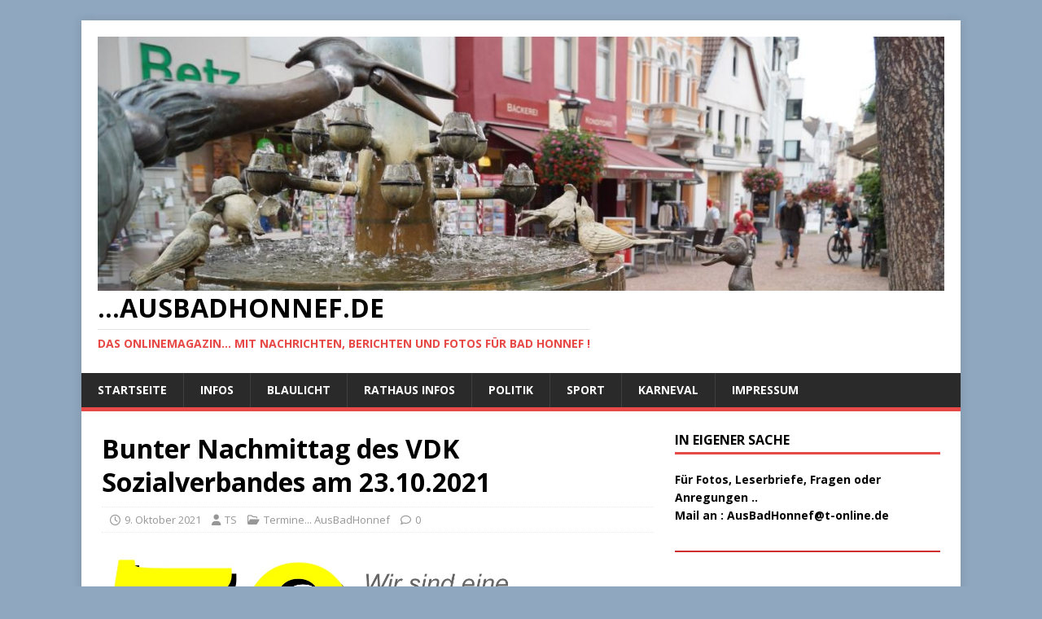

--- FILE ---
content_type: text/html; charset=UTF-8
request_url: https://ausbadhonnef.de/2021/10/09/bunter-nachmittag-des-vdk-sozialverbandes-am-23-10-2021/
body_size: 19507
content:
<!DOCTYPE html>
<html class="no-js" lang="de">
<head>
<meta charset="UTF-8">
<meta name="viewport" content="width=device-width, initial-scale=1.0">
<link rel="profile" href="http://gmpg.org/xfn/11" />
<title>Bunter Nachmittag des VDK Sozialverbandes am 23.10.2021 &#8211;                        &#8230;AusBadHonnef.de</title>
<style>
#wpadminbar #wp-admin-bar-wccp_free_top_button .ab-icon:before {
	content: "\f160";
	color: #02CA02;
	top: 3px;
}
#wpadminbar #wp-admin-bar-wccp_free_top_button .ab-icon {
	transform: rotate(45deg);
}
</style>
<meta name='robots' content='max-image-preview:large' />
<link rel='dns-prefetch' href='//stats.wp.com' />
<link rel='dns-prefetch' href='//fonts.googleapis.com' />
<link rel="alternate" type="application/rss+xml" title="                       ...AusBadHonnef.de &raquo; Feed" href="https://ausbadhonnef.de/feed/" />
<link rel="alternate" type="application/rss+xml" title="                       ...AusBadHonnef.de &raquo; Kommentar-Feed" href="https://ausbadhonnef.de/comments/feed/" />
<link rel="alternate" title="oEmbed (JSON)" type="application/json+oembed" href="https://ausbadhonnef.de/wp-json/oembed/1.0/embed?url=https%3A%2F%2Fausbadhonnef.de%2F2021%2F10%2F09%2Fbunter-nachmittag-des-vdk-sozialverbandes-am-23-10-2021%2F" />
<link rel="alternate" title="oEmbed (XML)" type="text/xml+oembed" href="https://ausbadhonnef.de/wp-json/oembed/1.0/embed?url=https%3A%2F%2Fausbadhonnef.de%2F2021%2F10%2F09%2Fbunter-nachmittag-des-vdk-sozialverbandes-am-23-10-2021%2F&#038;format=xml" />
<style id='wp-img-auto-sizes-contain-inline-css' type='text/css'>
img:is([sizes=auto i],[sizes^="auto," i]){contain-intrinsic-size:3000px 1500px}
/*# sourceURL=wp-img-auto-sizes-contain-inline-css */
</style>
<style id='wp-emoji-styles-inline-css' type='text/css'>

	img.wp-smiley, img.emoji {
		display: inline !important;
		border: none !important;
		box-shadow: none !important;
		height: 1em !important;
		width: 1em !important;
		margin: 0 0.07em !important;
		vertical-align: -0.1em !important;
		background: none !important;
		padding: 0 !important;
	}
/*# sourceURL=wp-emoji-styles-inline-css */
</style>
<style id='wp-block-library-inline-css' type='text/css'>
:root{--wp-block-synced-color:#7a00df;--wp-block-synced-color--rgb:122,0,223;--wp-bound-block-color:var(--wp-block-synced-color);--wp-editor-canvas-background:#ddd;--wp-admin-theme-color:#007cba;--wp-admin-theme-color--rgb:0,124,186;--wp-admin-theme-color-darker-10:#006ba1;--wp-admin-theme-color-darker-10--rgb:0,107,160.5;--wp-admin-theme-color-darker-20:#005a87;--wp-admin-theme-color-darker-20--rgb:0,90,135;--wp-admin-border-width-focus:2px}@media (min-resolution:192dpi){:root{--wp-admin-border-width-focus:1.5px}}.wp-element-button{cursor:pointer}:root .has-very-light-gray-background-color{background-color:#eee}:root .has-very-dark-gray-background-color{background-color:#313131}:root .has-very-light-gray-color{color:#eee}:root .has-very-dark-gray-color{color:#313131}:root .has-vivid-green-cyan-to-vivid-cyan-blue-gradient-background{background:linear-gradient(135deg,#00d084,#0693e3)}:root .has-purple-crush-gradient-background{background:linear-gradient(135deg,#34e2e4,#4721fb 50%,#ab1dfe)}:root .has-hazy-dawn-gradient-background{background:linear-gradient(135deg,#faaca8,#dad0ec)}:root .has-subdued-olive-gradient-background{background:linear-gradient(135deg,#fafae1,#67a671)}:root .has-atomic-cream-gradient-background{background:linear-gradient(135deg,#fdd79a,#004a59)}:root .has-nightshade-gradient-background{background:linear-gradient(135deg,#330968,#31cdcf)}:root .has-midnight-gradient-background{background:linear-gradient(135deg,#020381,#2874fc)}:root{--wp--preset--font-size--normal:16px;--wp--preset--font-size--huge:42px}.has-regular-font-size{font-size:1em}.has-larger-font-size{font-size:2.625em}.has-normal-font-size{font-size:var(--wp--preset--font-size--normal)}.has-huge-font-size{font-size:var(--wp--preset--font-size--huge)}.has-text-align-center{text-align:center}.has-text-align-left{text-align:left}.has-text-align-right{text-align:right}.has-fit-text{white-space:nowrap!important}#end-resizable-editor-section{display:none}.aligncenter{clear:both}.items-justified-left{justify-content:flex-start}.items-justified-center{justify-content:center}.items-justified-right{justify-content:flex-end}.items-justified-space-between{justify-content:space-between}.screen-reader-text{border:0;clip-path:inset(50%);height:1px;margin:-1px;overflow:hidden;padding:0;position:absolute;width:1px;word-wrap:normal!important}.screen-reader-text:focus{background-color:#ddd;clip-path:none;color:#444;display:block;font-size:1em;height:auto;left:5px;line-height:normal;padding:15px 23px 14px;text-decoration:none;top:5px;width:auto;z-index:100000}html :where(.has-border-color){border-style:solid}html :where([style*=border-top-color]){border-top-style:solid}html :where([style*=border-right-color]){border-right-style:solid}html :where([style*=border-bottom-color]){border-bottom-style:solid}html :where([style*=border-left-color]){border-left-style:solid}html :where([style*=border-width]){border-style:solid}html :where([style*=border-top-width]){border-top-style:solid}html :where([style*=border-right-width]){border-right-style:solid}html :where([style*=border-bottom-width]){border-bottom-style:solid}html :where([style*=border-left-width]){border-left-style:solid}html :where(img[class*=wp-image-]){height:auto;max-width:100%}:where(figure){margin:0 0 1em}html :where(.is-position-sticky){--wp-admin--admin-bar--position-offset:var(--wp-admin--admin-bar--height,0px)}@media screen and (max-width:600px){html :where(.is-position-sticky){--wp-admin--admin-bar--position-offset:0px}}

/*# sourceURL=wp-block-library-inline-css */
</style><style id='wp-block-heading-inline-css' type='text/css'>
h1:where(.wp-block-heading).has-background,h2:where(.wp-block-heading).has-background,h3:where(.wp-block-heading).has-background,h4:where(.wp-block-heading).has-background,h5:where(.wp-block-heading).has-background,h6:where(.wp-block-heading).has-background{padding:1.25em 2.375em}h1.has-text-align-left[style*=writing-mode]:where([style*=vertical-lr]),h1.has-text-align-right[style*=writing-mode]:where([style*=vertical-rl]),h2.has-text-align-left[style*=writing-mode]:where([style*=vertical-lr]),h2.has-text-align-right[style*=writing-mode]:where([style*=vertical-rl]),h3.has-text-align-left[style*=writing-mode]:where([style*=vertical-lr]),h3.has-text-align-right[style*=writing-mode]:where([style*=vertical-rl]),h4.has-text-align-left[style*=writing-mode]:where([style*=vertical-lr]),h4.has-text-align-right[style*=writing-mode]:where([style*=vertical-rl]),h5.has-text-align-left[style*=writing-mode]:where([style*=vertical-lr]),h5.has-text-align-right[style*=writing-mode]:where([style*=vertical-rl]),h6.has-text-align-left[style*=writing-mode]:where([style*=vertical-lr]),h6.has-text-align-right[style*=writing-mode]:where([style*=vertical-rl]){rotate:180deg}
/*# sourceURL=https://ausbadhonnef.de/wp-includes/blocks/heading/style.min.css */
</style>
<style id='wp-block-image-inline-css' type='text/css'>
.wp-block-image>a,.wp-block-image>figure>a{display:inline-block}.wp-block-image img{box-sizing:border-box;height:auto;max-width:100%;vertical-align:bottom}@media not (prefers-reduced-motion){.wp-block-image img.hide{visibility:hidden}.wp-block-image img.show{animation:show-content-image .4s}}.wp-block-image[style*=border-radius] img,.wp-block-image[style*=border-radius]>a{border-radius:inherit}.wp-block-image.has-custom-border img{box-sizing:border-box}.wp-block-image.aligncenter{text-align:center}.wp-block-image.alignfull>a,.wp-block-image.alignwide>a{width:100%}.wp-block-image.alignfull img,.wp-block-image.alignwide img{height:auto;width:100%}.wp-block-image .aligncenter,.wp-block-image .alignleft,.wp-block-image .alignright,.wp-block-image.aligncenter,.wp-block-image.alignleft,.wp-block-image.alignright{display:table}.wp-block-image .aligncenter>figcaption,.wp-block-image .alignleft>figcaption,.wp-block-image .alignright>figcaption,.wp-block-image.aligncenter>figcaption,.wp-block-image.alignleft>figcaption,.wp-block-image.alignright>figcaption{caption-side:bottom;display:table-caption}.wp-block-image .alignleft{float:left;margin:.5em 1em .5em 0}.wp-block-image .alignright{float:right;margin:.5em 0 .5em 1em}.wp-block-image .aligncenter{margin-left:auto;margin-right:auto}.wp-block-image :where(figcaption){margin-bottom:1em;margin-top:.5em}.wp-block-image.is-style-circle-mask img{border-radius:9999px}@supports ((-webkit-mask-image:none) or (mask-image:none)) or (-webkit-mask-image:none){.wp-block-image.is-style-circle-mask img{border-radius:0;-webkit-mask-image:url('data:image/svg+xml;utf8,<svg viewBox="0 0 100 100" xmlns="http://www.w3.org/2000/svg"><circle cx="50" cy="50" r="50"/></svg>');mask-image:url('data:image/svg+xml;utf8,<svg viewBox="0 0 100 100" xmlns="http://www.w3.org/2000/svg"><circle cx="50" cy="50" r="50"/></svg>');mask-mode:alpha;-webkit-mask-position:center;mask-position:center;-webkit-mask-repeat:no-repeat;mask-repeat:no-repeat;-webkit-mask-size:contain;mask-size:contain}}:root :where(.wp-block-image.is-style-rounded img,.wp-block-image .is-style-rounded img){border-radius:9999px}.wp-block-image figure{margin:0}.wp-lightbox-container{display:flex;flex-direction:column;position:relative}.wp-lightbox-container img{cursor:zoom-in}.wp-lightbox-container img:hover+button{opacity:1}.wp-lightbox-container button{align-items:center;backdrop-filter:blur(16px) saturate(180%);background-color:#5a5a5a40;border:none;border-radius:4px;cursor:zoom-in;display:flex;height:20px;justify-content:center;opacity:0;padding:0;position:absolute;right:16px;text-align:center;top:16px;width:20px;z-index:100}@media not (prefers-reduced-motion){.wp-lightbox-container button{transition:opacity .2s ease}}.wp-lightbox-container button:focus-visible{outline:3px auto #5a5a5a40;outline:3px auto -webkit-focus-ring-color;outline-offset:3px}.wp-lightbox-container button:hover{cursor:pointer;opacity:1}.wp-lightbox-container button:focus{opacity:1}.wp-lightbox-container button:focus,.wp-lightbox-container button:hover,.wp-lightbox-container button:not(:hover):not(:active):not(.has-background){background-color:#5a5a5a40;border:none}.wp-lightbox-overlay{box-sizing:border-box;cursor:zoom-out;height:100vh;left:0;overflow:hidden;position:fixed;top:0;visibility:hidden;width:100%;z-index:100000}.wp-lightbox-overlay .close-button{align-items:center;cursor:pointer;display:flex;justify-content:center;min-height:40px;min-width:40px;padding:0;position:absolute;right:calc(env(safe-area-inset-right) + 16px);top:calc(env(safe-area-inset-top) + 16px);z-index:5000000}.wp-lightbox-overlay .close-button:focus,.wp-lightbox-overlay .close-button:hover,.wp-lightbox-overlay .close-button:not(:hover):not(:active):not(.has-background){background:none;border:none}.wp-lightbox-overlay .lightbox-image-container{height:var(--wp--lightbox-container-height);left:50%;overflow:hidden;position:absolute;top:50%;transform:translate(-50%,-50%);transform-origin:top left;width:var(--wp--lightbox-container-width);z-index:9999999999}.wp-lightbox-overlay .wp-block-image{align-items:center;box-sizing:border-box;display:flex;height:100%;justify-content:center;margin:0;position:relative;transform-origin:0 0;width:100%;z-index:3000000}.wp-lightbox-overlay .wp-block-image img{height:var(--wp--lightbox-image-height);min-height:var(--wp--lightbox-image-height);min-width:var(--wp--lightbox-image-width);width:var(--wp--lightbox-image-width)}.wp-lightbox-overlay .wp-block-image figcaption{display:none}.wp-lightbox-overlay button{background:none;border:none}.wp-lightbox-overlay .scrim{background-color:#fff;height:100%;opacity:.9;position:absolute;width:100%;z-index:2000000}.wp-lightbox-overlay.active{visibility:visible}@media not (prefers-reduced-motion){.wp-lightbox-overlay.active{animation:turn-on-visibility .25s both}.wp-lightbox-overlay.active img{animation:turn-on-visibility .35s both}.wp-lightbox-overlay.show-closing-animation:not(.active){animation:turn-off-visibility .35s both}.wp-lightbox-overlay.show-closing-animation:not(.active) img{animation:turn-off-visibility .25s both}.wp-lightbox-overlay.zoom.active{animation:none;opacity:1;visibility:visible}.wp-lightbox-overlay.zoom.active .lightbox-image-container{animation:lightbox-zoom-in .4s}.wp-lightbox-overlay.zoom.active .lightbox-image-container img{animation:none}.wp-lightbox-overlay.zoom.active .scrim{animation:turn-on-visibility .4s forwards}.wp-lightbox-overlay.zoom.show-closing-animation:not(.active){animation:none}.wp-lightbox-overlay.zoom.show-closing-animation:not(.active) .lightbox-image-container{animation:lightbox-zoom-out .4s}.wp-lightbox-overlay.zoom.show-closing-animation:not(.active) .lightbox-image-container img{animation:none}.wp-lightbox-overlay.zoom.show-closing-animation:not(.active) .scrim{animation:turn-off-visibility .4s forwards}}@keyframes show-content-image{0%{visibility:hidden}99%{visibility:hidden}to{visibility:visible}}@keyframes turn-on-visibility{0%{opacity:0}to{opacity:1}}@keyframes turn-off-visibility{0%{opacity:1;visibility:visible}99%{opacity:0;visibility:visible}to{opacity:0;visibility:hidden}}@keyframes lightbox-zoom-in{0%{transform:translate(calc((-100vw + var(--wp--lightbox-scrollbar-width))/2 + var(--wp--lightbox-initial-left-position)),calc(-50vh + var(--wp--lightbox-initial-top-position))) scale(var(--wp--lightbox-scale))}to{transform:translate(-50%,-50%) scale(1)}}@keyframes lightbox-zoom-out{0%{transform:translate(-50%,-50%) scale(1);visibility:visible}99%{visibility:visible}to{transform:translate(calc((-100vw + var(--wp--lightbox-scrollbar-width))/2 + var(--wp--lightbox-initial-left-position)),calc(-50vh + var(--wp--lightbox-initial-top-position))) scale(var(--wp--lightbox-scale));visibility:hidden}}
/*# sourceURL=https://ausbadhonnef.de/wp-includes/blocks/image/style.min.css */
</style>
<style id='wp-block-separator-inline-css' type='text/css'>
@charset "UTF-8";.wp-block-separator{border:none;border-top:2px solid}:root :where(.wp-block-separator.is-style-dots){height:auto;line-height:1;text-align:center}:root :where(.wp-block-separator.is-style-dots):before{color:currentColor;content:"···";font-family:serif;font-size:1.5em;letter-spacing:2em;padding-left:2em}.wp-block-separator.is-style-dots{background:none!important;border:none!important}
/*# sourceURL=https://ausbadhonnef.de/wp-includes/blocks/separator/style.min.css */
</style>
<style id='global-styles-inline-css' type='text/css'>
:root{--wp--preset--aspect-ratio--square: 1;--wp--preset--aspect-ratio--4-3: 4/3;--wp--preset--aspect-ratio--3-4: 3/4;--wp--preset--aspect-ratio--3-2: 3/2;--wp--preset--aspect-ratio--2-3: 2/3;--wp--preset--aspect-ratio--16-9: 16/9;--wp--preset--aspect-ratio--9-16: 9/16;--wp--preset--color--black: #000000;--wp--preset--color--cyan-bluish-gray: #abb8c3;--wp--preset--color--white: #ffffff;--wp--preset--color--pale-pink: #f78da7;--wp--preset--color--vivid-red: #cf2e2e;--wp--preset--color--luminous-vivid-orange: #ff6900;--wp--preset--color--luminous-vivid-amber: #fcb900;--wp--preset--color--light-green-cyan: #7bdcb5;--wp--preset--color--vivid-green-cyan: #00d084;--wp--preset--color--pale-cyan-blue: #8ed1fc;--wp--preset--color--vivid-cyan-blue: #0693e3;--wp--preset--color--vivid-purple: #9b51e0;--wp--preset--gradient--vivid-cyan-blue-to-vivid-purple: linear-gradient(135deg,rgb(6,147,227) 0%,rgb(155,81,224) 100%);--wp--preset--gradient--light-green-cyan-to-vivid-green-cyan: linear-gradient(135deg,rgb(122,220,180) 0%,rgb(0,208,130) 100%);--wp--preset--gradient--luminous-vivid-amber-to-luminous-vivid-orange: linear-gradient(135deg,rgb(252,185,0) 0%,rgb(255,105,0) 100%);--wp--preset--gradient--luminous-vivid-orange-to-vivid-red: linear-gradient(135deg,rgb(255,105,0) 0%,rgb(207,46,46) 100%);--wp--preset--gradient--very-light-gray-to-cyan-bluish-gray: linear-gradient(135deg,rgb(238,238,238) 0%,rgb(169,184,195) 100%);--wp--preset--gradient--cool-to-warm-spectrum: linear-gradient(135deg,rgb(74,234,220) 0%,rgb(151,120,209) 20%,rgb(207,42,186) 40%,rgb(238,44,130) 60%,rgb(251,105,98) 80%,rgb(254,248,76) 100%);--wp--preset--gradient--blush-light-purple: linear-gradient(135deg,rgb(255,206,236) 0%,rgb(152,150,240) 100%);--wp--preset--gradient--blush-bordeaux: linear-gradient(135deg,rgb(254,205,165) 0%,rgb(254,45,45) 50%,rgb(107,0,62) 100%);--wp--preset--gradient--luminous-dusk: linear-gradient(135deg,rgb(255,203,112) 0%,rgb(199,81,192) 50%,rgb(65,88,208) 100%);--wp--preset--gradient--pale-ocean: linear-gradient(135deg,rgb(255,245,203) 0%,rgb(182,227,212) 50%,rgb(51,167,181) 100%);--wp--preset--gradient--electric-grass: linear-gradient(135deg,rgb(202,248,128) 0%,rgb(113,206,126) 100%);--wp--preset--gradient--midnight: linear-gradient(135deg,rgb(2,3,129) 0%,rgb(40,116,252) 100%);--wp--preset--font-size--small: 13px;--wp--preset--font-size--medium: 20px;--wp--preset--font-size--large: 36px;--wp--preset--font-size--x-large: 42px;--wp--preset--spacing--20: 0.44rem;--wp--preset--spacing--30: 0.67rem;--wp--preset--spacing--40: 1rem;--wp--preset--spacing--50: 1.5rem;--wp--preset--spacing--60: 2.25rem;--wp--preset--spacing--70: 3.38rem;--wp--preset--spacing--80: 5.06rem;--wp--preset--shadow--natural: 6px 6px 9px rgba(0, 0, 0, 0.2);--wp--preset--shadow--deep: 12px 12px 50px rgba(0, 0, 0, 0.4);--wp--preset--shadow--sharp: 6px 6px 0px rgba(0, 0, 0, 0.2);--wp--preset--shadow--outlined: 6px 6px 0px -3px rgb(255, 255, 255), 6px 6px rgb(0, 0, 0);--wp--preset--shadow--crisp: 6px 6px 0px rgb(0, 0, 0);}:where(.is-layout-flex){gap: 0.5em;}:where(.is-layout-grid){gap: 0.5em;}body .is-layout-flex{display: flex;}.is-layout-flex{flex-wrap: wrap;align-items: center;}.is-layout-flex > :is(*, div){margin: 0;}body .is-layout-grid{display: grid;}.is-layout-grid > :is(*, div){margin: 0;}:where(.wp-block-columns.is-layout-flex){gap: 2em;}:where(.wp-block-columns.is-layout-grid){gap: 2em;}:where(.wp-block-post-template.is-layout-flex){gap: 1.25em;}:where(.wp-block-post-template.is-layout-grid){gap: 1.25em;}.has-black-color{color: var(--wp--preset--color--black) !important;}.has-cyan-bluish-gray-color{color: var(--wp--preset--color--cyan-bluish-gray) !important;}.has-white-color{color: var(--wp--preset--color--white) !important;}.has-pale-pink-color{color: var(--wp--preset--color--pale-pink) !important;}.has-vivid-red-color{color: var(--wp--preset--color--vivid-red) !important;}.has-luminous-vivid-orange-color{color: var(--wp--preset--color--luminous-vivid-orange) !important;}.has-luminous-vivid-amber-color{color: var(--wp--preset--color--luminous-vivid-amber) !important;}.has-light-green-cyan-color{color: var(--wp--preset--color--light-green-cyan) !important;}.has-vivid-green-cyan-color{color: var(--wp--preset--color--vivid-green-cyan) !important;}.has-pale-cyan-blue-color{color: var(--wp--preset--color--pale-cyan-blue) !important;}.has-vivid-cyan-blue-color{color: var(--wp--preset--color--vivid-cyan-blue) !important;}.has-vivid-purple-color{color: var(--wp--preset--color--vivid-purple) !important;}.has-black-background-color{background-color: var(--wp--preset--color--black) !important;}.has-cyan-bluish-gray-background-color{background-color: var(--wp--preset--color--cyan-bluish-gray) !important;}.has-white-background-color{background-color: var(--wp--preset--color--white) !important;}.has-pale-pink-background-color{background-color: var(--wp--preset--color--pale-pink) !important;}.has-vivid-red-background-color{background-color: var(--wp--preset--color--vivid-red) !important;}.has-luminous-vivid-orange-background-color{background-color: var(--wp--preset--color--luminous-vivid-orange) !important;}.has-luminous-vivid-amber-background-color{background-color: var(--wp--preset--color--luminous-vivid-amber) !important;}.has-light-green-cyan-background-color{background-color: var(--wp--preset--color--light-green-cyan) !important;}.has-vivid-green-cyan-background-color{background-color: var(--wp--preset--color--vivid-green-cyan) !important;}.has-pale-cyan-blue-background-color{background-color: var(--wp--preset--color--pale-cyan-blue) !important;}.has-vivid-cyan-blue-background-color{background-color: var(--wp--preset--color--vivid-cyan-blue) !important;}.has-vivid-purple-background-color{background-color: var(--wp--preset--color--vivid-purple) !important;}.has-black-border-color{border-color: var(--wp--preset--color--black) !important;}.has-cyan-bluish-gray-border-color{border-color: var(--wp--preset--color--cyan-bluish-gray) !important;}.has-white-border-color{border-color: var(--wp--preset--color--white) !important;}.has-pale-pink-border-color{border-color: var(--wp--preset--color--pale-pink) !important;}.has-vivid-red-border-color{border-color: var(--wp--preset--color--vivid-red) !important;}.has-luminous-vivid-orange-border-color{border-color: var(--wp--preset--color--luminous-vivid-orange) !important;}.has-luminous-vivid-amber-border-color{border-color: var(--wp--preset--color--luminous-vivid-amber) !important;}.has-light-green-cyan-border-color{border-color: var(--wp--preset--color--light-green-cyan) !important;}.has-vivid-green-cyan-border-color{border-color: var(--wp--preset--color--vivid-green-cyan) !important;}.has-pale-cyan-blue-border-color{border-color: var(--wp--preset--color--pale-cyan-blue) !important;}.has-vivid-cyan-blue-border-color{border-color: var(--wp--preset--color--vivid-cyan-blue) !important;}.has-vivid-purple-border-color{border-color: var(--wp--preset--color--vivid-purple) !important;}.has-vivid-cyan-blue-to-vivid-purple-gradient-background{background: var(--wp--preset--gradient--vivid-cyan-blue-to-vivid-purple) !important;}.has-light-green-cyan-to-vivid-green-cyan-gradient-background{background: var(--wp--preset--gradient--light-green-cyan-to-vivid-green-cyan) !important;}.has-luminous-vivid-amber-to-luminous-vivid-orange-gradient-background{background: var(--wp--preset--gradient--luminous-vivid-amber-to-luminous-vivid-orange) !important;}.has-luminous-vivid-orange-to-vivid-red-gradient-background{background: var(--wp--preset--gradient--luminous-vivid-orange-to-vivid-red) !important;}.has-very-light-gray-to-cyan-bluish-gray-gradient-background{background: var(--wp--preset--gradient--very-light-gray-to-cyan-bluish-gray) !important;}.has-cool-to-warm-spectrum-gradient-background{background: var(--wp--preset--gradient--cool-to-warm-spectrum) !important;}.has-blush-light-purple-gradient-background{background: var(--wp--preset--gradient--blush-light-purple) !important;}.has-blush-bordeaux-gradient-background{background: var(--wp--preset--gradient--blush-bordeaux) !important;}.has-luminous-dusk-gradient-background{background: var(--wp--preset--gradient--luminous-dusk) !important;}.has-pale-ocean-gradient-background{background: var(--wp--preset--gradient--pale-ocean) !important;}.has-electric-grass-gradient-background{background: var(--wp--preset--gradient--electric-grass) !important;}.has-midnight-gradient-background{background: var(--wp--preset--gradient--midnight) !important;}.has-small-font-size{font-size: var(--wp--preset--font-size--small) !important;}.has-medium-font-size{font-size: var(--wp--preset--font-size--medium) !important;}.has-large-font-size{font-size: var(--wp--preset--font-size--large) !important;}.has-x-large-font-size{font-size: var(--wp--preset--font-size--x-large) !important;}
/*# sourceURL=global-styles-inline-css */
</style>

<style id='classic-theme-styles-inline-css' type='text/css'>
/*! This file is auto-generated */
.wp-block-button__link{color:#fff;background-color:#32373c;border-radius:9999px;box-shadow:none;text-decoration:none;padding:calc(.667em + 2px) calc(1.333em + 2px);font-size:1.125em}.wp-block-file__button{background:#32373c;color:#fff;text-decoration:none}
/*# sourceURL=/wp-includes/css/classic-themes.min.css */
</style>
<link rel='stylesheet' id='mh-google-fonts-css' href='https://fonts.googleapis.com/css?family=Open+Sans:400,400italic,700,600' type='text/css' media='all' />
<link rel='stylesheet' id='mh-magazine-lite-css' href='https://ausbadhonnef.de/wp-content/themes/mh-magazine-lite/style.css?ver=2.10.0' type='text/css' media='all' />
<link rel='stylesheet' id='mh-font-awesome-css' href='https://ausbadhonnef.de/wp-content/themes/mh-magazine-lite/includes/font-awesome.min.css' type='text/css' media='all' />
<script type="text/javascript" src="https://ausbadhonnef.de/wp-includes/js/jquery/jquery.min.js?ver=3.7.1" id="jquery-core-js"></script>
<script type="text/javascript" src="https://ausbadhonnef.de/wp-includes/js/jquery/jquery-migrate.min.js?ver=3.4.1" id="jquery-migrate-js"></script>
<script type="text/javascript" id="mh-scripts-js-extra">
/* <![CDATA[ */
var mh_magazine = {"text":{"toggle_menu":"Men\u00fc umschalten"}};
//# sourceURL=mh-scripts-js-extra
/* ]]> */
</script>
<script type="text/javascript" src="https://ausbadhonnef.de/wp-content/themes/mh-magazine-lite/js/scripts.js?ver=2.10.0" id="mh-scripts-js"></script>
<link rel="https://api.w.org/" href="https://ausbadhonnef.de/wp-json/" /><link rel="alternate" title="JSON" type="application/json" href="https://ausbadhonnef.de/wp-json/wp/v2/posts/46433" /><link rel="EditURI" type="application/rsd+xml" title="RSD" href="https://ausbadhonnef.de/xmlrpc.php?rsd" />
<meta name="generator" content="WordPress 6.9" />
<link rel="canonical" href="https://ausbadhonnef.de/2021/10/09/bunter-nachmittag-des-vdk-sozialverbandes-am-23-10-2021/" />
<link rel='shortlink' href='https://ausbadhonnef.de/?p=46433' />
<script id="wpcp_disable_selection" type="text/javascript">
var image_save_msg='You are not allowed to save images!';
	var no_menu_msg='Context Menu disabled!';
	var smessage = "Bilder sind Gesch&uuml;tzt .. Gerne k&ouml;nnen sie eine Kopie erwerben. Bitte Kontaktieren sie mich !!";

function disableEnterKey(e)
{
	var elemtype = e.target.tagName;
	
	elemtype = elemtype.toUpperCase();
	
	if (elemtype == "TEXT" || elemtype == "TEXTAREA" || elemtype == "INPUT" || elemtype == "PASSWORD" || elemtype == "SELECT" || elemtype == "OPTION" || elemtype == "EMBED")
	{
		elemtype = 'TEXT';
	}
	
	if (e.ctrlKey){
     var key;
     if(window.event)
          key = window.event.keyCode;     //IE
     else
          key = e.which;     //firefox (97)
    //if (key != 17) alert(key);
     if (elemtype!= 'TEXT' && (key == 97 || key == 65 || key == 67 || key == 99 || key == 88 || key == 120 || key == 26 || key == 85  || key == 86 || key == 83 || key == 43 || key == 73))
     {
		if(wccp_free_iscontenteditable(e)) return true;
		show_wpcp_message('You are not allowed to copy content or view source');
		return false;
     }else
     	return true;
     }
}


/*For contenteditable tags*/
function wccp_free_iscontenteditable(e)
{
	var e = e || window.event; // also there is no e.target property in IE. instead IE uses window.event.srcElement
  	
	var target = e.target || e.srcElement;

	var elemtype = e.target.nodeName;
	
	elemtype = elemtype.toUpperCase();
	
	var iscontenteditable = "false";
		
	if(typeof target.getAttribute!="undefined" ) iscontenteditable = target.getAttribute("contenteditable"); // Return true or false as string
	
	var iscontenteditable2 = false;
	
	if(typeof target.isContentEditable!="undefined" ) iscontenteditable2 = target.isContentEditable; // Return true or false as boolean

	if(target.parentElement.isContentEditable) iscontenteditable2 = true;
	
	if (iscontenteditable == "true" || iscontenteditable2 == true)
	{
		if(typeof target.style!="undefined" ) target.style.cursor = "text";
		
		return true;
	}
}

////////////////////////////////////
function disable_copy(e)
{	
	var e = e || window.event; // also there is no e.target property in IE. instead IE uses window.event.srcElement
	
	var elemtype = e.target.tagName;
	
	elemtype = elemtype.toUpperCase();
	
	if (elemtype == "TEXT" || elemtype == "TEXTAREA" || elemtype == "INPUT" || elemtype == "PASSWORD" || elemtype == "SELECT" || elemtype == "OPTION" || elemtype == "EMBED")
	{
		elemtype = 'TEXT';
	}
	
	if(wccp_free_iscontenteditable(e)) return true;
	
	var isSafari = /Safari/.test(navigator.userAgent) && /Apple Computer/.test(navigator.vendor);
	
	var checker_IMG = '';
	if (elemtype == "IMG" && checker_IMG == 'checked' && e.detail >= 2) {show_wpcp_message(alertMsg_IMG);return false;}
	if (elemtype != "TEXT")
	{
		if (smessage !== "" && e.detail == 2)
			show_wpcp_message(smessage);
		
		if (isSafari)
			return true;
		else
			return false;
	}	
}

//////////////////////////////////////////
function disable_copy_ie()
{
	var e = e || window.event;
	var elemtype = window.event.srcElement.nodeName;
	elemtype = elemtype.toUpperCase();
	if(wccp_free_iscontenteditable(e)) return true;
	if (elemtype == "IMG") {show_wpcp_message(alertMsg_IMG);return false;}
	if (elemtype != "TEXT" && elemtype != "TEXTAREA" && elemtype != "INPUT" && elemtype != "PASSWORD" && elemtype != "SELECT" && elemtype != "OPTION" && elemtype != "EMBED")
	{
		return false;
	}
}	
function reEnable()
{
	return true;
}
document.onkeydown = disableEnterKey;
document.onselectstart = disable_copy_ie;
if(navigator.userAgent.indexOf('MSIE')==-1)
{
	document.onmousedown = disable_copy;
	document.onclick = reEnable;
}
function disableSelection(target)
{
    //For IE This code will work
    if (typeof target.onselectstart!="undefined")
    target.onselectstart = disable_copy_ie;
    
    //For Firefox This code will work
    else if (typeof target.style.MozUserSelect!="undefined")
    {target.style.MozUserSelect="none";}
    
    //All other  (ie: Opera) This code will work
    else
    target.onmousedown=function(){return false}
    target.style.cursor = "default";
}
//Calling the JS function directly just after body load
window.onload = function(){disableSelection(document.body);};

//////////////////special for safari Start////////////////
var onlongtouch;
var timer;
var touchduration = 1000; //length of time we want the user to touch before we do something

var elemtype = "";
function touchstart(e) {
	var e = e || window.event;
  // also there is no e.target property in IE.
  // instead IE uses window.event.srcElement
  	var target = e.target || e.srcElement;
	
	elemtype = window.event.srcElement.nodeName;
	
	elemtype = elemtype.toUpperCase();
	
	if(!wccp_pro_is_passive()) e.preventDefault();
	if (!timer) {
		timer = setTimeout(onlongtouch, touchduration);
	}
}

function touchend() {
    //stops short touches from firing the event
    if (timer) {
        clearTimeout(timer);
        timer = null;
    }
	onlongtouch();
}

onlongtouch = function(e) { //this will clear the current selection if anything selected
	
	if (elemtype != "TEXT" && elemtype != "TEXTAREA" && elemtype != "INPUT" && elemtype != "PASSWORD" && elemtype != "SELECT" && elemtype != "EMBED" && elemtype != "OPTION")	
	{
		if (window.getSelection) {
			if (window.getSelection().empty) {  // Chrome
			window.getSelection().empty();
			} else if (window.getSelection().removeAllRanges) {  // Firefox
			window.getSelection().removeAllRanges();
			}
		} else if (document.selection) {  // IE?
			document.selection.empty();
		}
		return false;
	}
};

document.addEventListener("DOMContentLoaded", function(event) { 
    window.addEventListener("touchstart", touchstart, false);
    window.addEventListener("touchend", touchend, false);
});

function wccp_pro_is_passive() {

  var cold = false,
  hike = function() {};

  try {
	  const object1 = {};
  var aid = Object.defineProperty(object1, 'passive', {
  get() {cold = true}
  });
  window.addEventListener('test', hike, aid);
  window.removeEventListener('test', hike, aid);
  } catch (e) {}

  return cold;
}
/*special for safari End*/
</script>
<script id="wpcp_disable_Right_Click" type="text/javascript">
document.ondragstart = function() { return false;}
	function nocontext(e) {
	   return false;
	}
	document.oncontextmenu = nocontext;
</script>
	<style>img#wpstats{display:none}</style>
		<!--[if lt IE 9]>
<script src="https://ausbadhonnef.de/wp-content/themes/mh-magazine-lite/js/css3-mediaqueries.js"></script>
<![endif]-->
<style type="text/css" id="custom-background-css">
body.custom-background { background-color: #8fa7bf; }
</style>
	<link rel="icon" href="https://ausbadhonnef.de/wp-content/uploads/2020/05/cropped-FAVABH1-512-32x32.png" sizes="32x32" />
<link rel="icon" href="https://ausbadhonnef.de/wp-content/uploads/2020/05/cropped-FAVABH1-512-192x192.png" sizes="192x192" />
<link rel="apple-touch-icon" href="https://ausbadhonnef.de/wp-content/uploads/2020/05/cropped-FAVABH1-512-180x180.png" />
<meta name="msapplication-TileImage" content="https://ausbadhonnef.de/wp-content/uploads/2020/05/cropped-FAVABH1-512-270x270.png" />
<link rel='stylesheet' id='glg-photobox-style-css' href='https://ausbadhonnef.de/wp-content/plugins/gallery-lightbox-slider/css/photobox/photobox.min.css?ver=1.0.0.41' type='text/css' media='' />
<link rel='stylesheet' id='shariffcss-css' href='https://ausbadhonnef.de/wp-content/plugins/shariff/css/shariff.min.css?ver=4.6.15' type='text/css' media='all' />
</head>
<body id="mh-mobile" class="wp-singular post-template-default single single-post postid-46433 single-format-standard custom-background wp-custom-logo wp-theme-mh-magazine-lite unselectable mh-right-sb" itemscope="itemscope" itemtype="https://schema.org/WebPage">
<div class="mh-container mh-container-outer">
<div class="mh-header-mobile-nav mh-clearfix"></div>
<header class="mh-header" itemscope="itemscope" itemtype="https://schema.org/WPHeader">
	<div class="mh-container mh-container-inner mh-row mh-clearfix">
		<div class="mh-custom-header mh-clearfix">
<div class="mh-site-identity">
<div class="mh-site-logo" role="banner" itemscope="itemscope" itemtype="https://schema.org/Brand">
<a href="https://ausbadhonnef.de/" class="custom-logo-link" rel="home"><img width="1224" height="367" src="https://ausbadhonnef.de/wp-content/uploads/2018/08/cropped-Vogelbrunnen-1.jpg" class="custom-logo" alt="                       &#8230;AusBadHonnef.de" decoding="async" fetchpriority="high" srcset="https://ausbadhonnef.de/wp-content/uploads/2018/08/cropped-Vogelbrunnen-1.jpg 1224w, https://ausbadhonnef.de/wp-content/uploads/2018/08/cropped-Vogelbrunnen-1-150x45.jpg 150w, https://ausbadhonnef.de/wp-content/uploads/2018/08/cropped-Vogelbrunnen-1-300x90.jpg 300w, https://ausbadhonnef.de/wp-content/uploads/2018/08/cropped-Vogelbrunnen-1-768x230.jpg 768w, https://ausbadhonnef.de/wp-content/uploads/2018/08/cropped-Vogelbrunnen-1-1024x307.jpg 1024w" sizes="(max-width: 1224px) 100vw, 1224px" /></a><div class="mh-header-text">
<a class="mh-header-text-link" href="https://ausbadhonnef.de/" title="                       ...AusBadHonnef.de" rel="home">
<h2 class="mh-header-title">                       ...AusBadHonnef.de</h2>
<h3 class="mh-header-tagline">Das Onlinemagazin... mit Nachrichten, Berichten und Fotos für Bad Honnef !</h3>
</a>
</div>
</div>
</div>
</div>
	</div>
	<div class="mh-main-nav-wrap">
		<nav class="mh-navigation mh-main-nav mh-container mh-container-inner mh-clearfix" itemscope="itemscope" itemtype="https://schema.org/SiteNavigationElement">
			<div class="menu-oberes-menue-container"><ul id="menu-oberes-menue" class="menu"><li id="menu-item-20" class="menu-item menu-item-type-custom menu-item-object-custom menu-item-home menu-item-20"><a href="http://ausbadhonnef.de/">Startseite</a></li>
<li id="menu-item-2063" class="menu-item menu-item-type-taxonomy menu-item-object-category menu-item-2063"><a href="https://ausbadhonnef.de/category/allgemein/infos-ausbadhonnef/">Infos</a></li>
<li id="menu-item-2972" class="menu-item menu-item-type-taxonomy menu-item-object-category menu-item-2972"><a href="https://ausbadhonnef.de/category/allgemein/blaulicht-ausbadhonnef/">Blaulicht</a></li>
<li id="menu-item-2080" class="menu-item menu-item-type-taxonomy menu-item-object-category menu-item-2080"><a href="https://ausbadhonnef.de/category/allgemein/rathaus-infos-ausbadhonnef/">Rathaus Infos</a></li>
<li id="menu-item-38970" class="menu-item menu-item-type-taxonomy menu-item-object-category menu-item-38970"><a href="https://ausbadhonnef.de/category/allgemein/politik-ausbadhonnef-allgemein/">Politik</a></li>
<li id="menu-item-872" class="menu-item menu-item-type-taxonomy menu-item-object-category menu-item-872"><a href="https://ausbadhonnef.de/category/allgemein/sport-ausbadhonnef/">Sport</a></li>
<li id="menu-item-875" class="menu-item menu-item-type-taxonomy menu-item-object-category menu-item-875"><a href="https://ausbadhonnef.de/category/allgemein/karneval-ausbadhonnef/">Karneval</a></li>
<li id="menu-item-1582" class="menu-item menu-item-type-post_type menu-item-object-page menu-item-1582"><a href="https://ausbadhonnef.de/ein-startseiten-abschnitt/">Impressum</a></li>
</ul></div>		</nav>
	</div>
</header><div class="mh-wrapper mh-clearfix">
	<div id="main-content" class="mh-content" role="main" itemprop="mainContentOfPage"><article id="post-46433" class="post-46433 post type-post status-publish format-standard has-post-thumbnail hentry category-termine-ausbadhonnef tag-bad-honnef tag-bunter-nachmittag tag-saal-kaiser tag-vdk-ortsverband-bad-honnef">
	<header class="entry-header mh-clearfix"><h1 class="entry-title">Bunter Nachmittag des VDK Sozialverbandes am 23.10.2021</h1><p class="mh-meta entry-meta">
<span class="entry-meta-date updated"><i class="far fa-clock"></i><a href="https://ausbadhonnef.de/2021/10/">9. Oktober 2021</a></span>
<span class="entry-meta-author author vcard"><i class="fa fa-user"></i><a class="fn" href="https://ausbadhonnef.de/author/web25746698/">TS</a></span>
<span class="entry-meta-categories"><i class="far fa-folder-open"></i><a href="https://ausbadhonnef.de/category/allgemein/termine-ausbadhonnef/" rel="category tag">Termine... AusBadHonnef</a></span>
<span class="entry-meta-comments"><i class="far fa-comment"></i><a class="mh-comment-scroll" href="https://ausbadhonnef.de/2021/10/09/bunter-nachmittag-des-vdk-sozialverbandes-am-23-10-2021/#mh-comments">0</a></span>
</p>
	</header>
		<div class="entry-content mh-clearfix">
<figure class="entry-thumbnail">
<img src="https://ausbadhonnef.de/wp-content/uploads/2019/06/VDK-70-Jahre.jpg" alt="" title="VDK 70 Jahre" />
</figure>
<div class="shariff shariff-align-flex-start shariff-widget-align-flex-start" data-services="facebook" data-url="https%3A%2F%2Fausbadhonnef.de%2F2021%2F10%2F09%2Fbunter-nachmittag-des-vdk-sozialverbandes-am-23-10-2021%2F" data-timestamp="1632923756" data-backendurl="https://ausbadhonnef.de/wp-json/shariff/v1/share_counts?"><ul class="shariff-buttons theme-default orientation-vertical buttonsize-medium"><li class="shariff-button facebook shariff-nocustomcolor" style="background-color:#4273c8"><a href="https://www.facebook.com/sharer/sharer.php?u=https%3A%2F%2Fausbadhonnef.de%2F2021%2F10%2F09%2Fbunter-nachmittag-des-vdk-sozialverbandes-am-23-10-2021%2F" title="Bei Facebook teilen" aria-label="Bei Facebook teilen" role="button" rel="nofollow" class="shariff-link" style="; background-color:#3b5998; color:#fff" target="_blank"><span class="shariff-icon" style=""><svg width="32px" height="20px" xmlns="http://www.w3.org/2000/svg" viewBox="0 0 18 32"><path fill="#3b5998" d="M17.1 0.2v4.7h-2.8q-1.5 0-2.1 0.6t-0.5 1.9v3.4h5.2l-0.7 5.3h-4.5v13.6h-5.5v-13.6h-4.5v-5.3h4.5v-3.9q0-3.3 1.9-5.2t5-1.8q2.6 0 4.1 0.2z"/></svg></span><span class="shariff-text">teilen</span>&nbsp;</a></li></ul></div><hr />
<p><img decoding="async" class="aligncenter size-full wp-image-46434" src="https://ausbadhonnef.de/wp-content/uploads/2021/09/VDK-Honnef-Bunter-Nachmittag-21.png" alt="" width="1240" height="1705" srcset="https://ausbadhonnef.de/wp-content/uploads/2021/09/VDK-Honnef-Bunter-Nachmittag-21.png 1240w, https://ausbadhonnef.de/wp-content/uploads/2021/09/VDK-Honnef-Bunter-Nachmittag-21-218x300.png 218w, https://ausbadhonnef.de/wp-content/uploads/2021/09/VDK-Honnef-Bunter-Nachmittag-21-745x1024.png 745w, https://ausbadhonnef.de/wp-content/uploads/2021/09/VDK-Honnef-Bunter-Nachmittag-21-109x150.png 109w, https://ausbadhonnef.de/wp-content/uploads/2021/09/VDK-Honnef-Bunter-Nachmittag-21-768x1056.png 768w, https://ausbadhonnef.de/wp-content/uploads/2021/09/VDK-Honnef-Bunter-Nachmittag-21-1117x1536.png 1117w" sizes="(max-width: 1240px) 100vw, 1240px" /></p>
<p style="text-align: left;">(lz)</p>
<p style="text-align: right;">09.10.2021</p>
<hr />
<p style="text-align: right;">
<div class="shariff shariff-align-flex-start shariff-widget-align-flex-start" data-services="facebook" data-url="https%3A%2F%2Fausbadhonnef.de%2F2021%2F10%2F09%2Fbunter-nachmittag-des-vdk-sozialverbandes-am-23-10-2021%2F" data-timestamp="1632923756" data-backendurl="https://ausbadhonnef.de/wp-json/shariff/v1/share_counts?"><ul class="shariff-buttons theme-default orientation-vertical buttonsize-medium"><li class="shariff-button facebook shariff-nocustomcolor" style="background-color:#4273c8"><a href="https://www.facebook.com/sharer/sharer.php?u=https%3A%2F%2Fausbadhonnef.de%2F2021%2F10%2F09%2Fbunter-nachmittag-des-vdk-sozialverbandes-am-23-10-2021%2F" title="Bei Facebook teilen" aria-label="Bei Facebook teilen" role="button" rel="nofollow" class="shariff-link" style="; background-color:#3b5998; color:#fff" target="_blank"><span class="shariff-icon" style=""><svg width="32px" height="20px" xmlns="http://www.w3.org/2000/svg" viewBox="0 0 18 32"><path fill="#3b5998" d="M17.1 0.2v4.7h-2.8q-1.5 0-2.1 0.6t-0.5 1.9v3.4h5.2l-0.7 5.3h-4.5v13.6h-5.5v-13.6h-4.5v-5.3h4.5v-3.9q0-3.3 1.9-5.2t5-1.8q2.6 0 4.1 0.2z"/></svg></span><span class="shariff-text">teilen</span>&nbsp;</a></li></ul></div>	</div><div class="entry-tags mh-clearfix"><i class="fa fa-tag"></i><ul><li><a href="https://ausbadhonnef.de/tag/bad-honnef/" rel="tag">Bad Honnef</a></li><li><a href="https://ausbadhonnef.de/tag/bunter-nachmittag/" rel="tag">Bunter Nachmittag</a></li><li><a href="https://ausbadhonnef.de/tag/saal-kaiser/" rel="tag">saal kaiser</a></li><li><a href="https://ausbadhonnef.de/tag/vdk-ortsverband-bad-honnef/" rel="tag">VDK Ortsverband Bad Honnef</a></li></ul></div></article><nav class="mh-post-nav mh-row mh-clearfix" itemscope="itemscope" itemtype="https://schema.org/SiteNavigationElement">
<div class="mh-col-1-2 mh-post-nav-item mh-post-nav-prev">
<a href="https://ausbadhonnef.de/2021/10/08/ggs-am-reichenberg-beteiligte-sich-an-code-week-bonn-rhein-sieg/" rel="prev"><img width="80" height="53" src="https://ausbadhonnef.de/wp-content/uploads/2021/10/Neu_Codeweek-2021-Ozobots-GGS-Reichenberg-12.jpg" class="attachment-mh-magazine-lite-small size-mh-magazine-lite-small wp-post-image" alt="" decoding="async" /><span>Zurück</span><p>GGS am Reichenberg beteiligte sich an “Code Week Bonn&#8211; Rhein-Sieg”</p></a></div>
<div class="mh-col-1-2 mh-post-nav-item mh-post-nav-next">
<a href="https://ausbadhonnef.de/2021/10/09/nicolas-buchholz-laesst-den-dragondome-beben-dragons-gewinnen-ihre-ersten-punkte/" rel="next"><img width="80" height="45" src="https://ausbadhonnef.de/wp-content/uploads/2021/10/Ergebnis_Heimspiel_Stahnsdorf-2021.jpg" class="attachment-mh-magazine-lite-small size-mh-magazine-lite-small wp-post-image" alt="" decoding="async" /><span>Weiter</span><p>Nicolas Buchholz lässt den DragonDome beben &#8211; Dragons gewinnen ihre ersten Punkte</p></a></div>
</nav>
	</div>
	<aside class="mh-widget-col-1 mh-sidebar" itemscope="itemscope" itemtype="https://schema.org/WPSideBar"><div id="text-4" class="mh-widget widget_text"><h4 class="mh-widget-title"><span class="mh-widget-title-inner">In eigener Sache</span></h4>			<div class="textwidget"><p><strong>Für Fotos, Leserbriefe, Fragen oder Anregungen ..</strong><br />
<strong>Mail an : <a href="mailto:AusBadHonnef@t-online.de">AusBadHonnef@t-online.de</a></strong></p>
</div>
		</div><div id="block-16" class="mh-widget widget_block">
<hr class="wp-block-separator has-text-color has-vivid-red-color has-alpha-channel-opacity has-vivid-red-background-color has-background is-style-wide"/>
</div><div id="block-1118" class="mh-widget widget_block widget_media_image">
<figure class="wp-block-image size-large"><a href="https://ausbadhonnef.de/2024/11/22/sammlung-von-verbandskaesten-fuer-die-ukraine-eine-aktion-von-ausbadhonnef-de-honnefer-copy-world-und-der-awo-bad-honnef-in-zusammenarbeit-mit-der-helpforcehonnef-hfh/"><img loading="lazy" decoding="async" width="1024" height="649" src="https://ausbadhonnef.de/wp-content/uploads/2024/11/wir-sammeln-Verbandskaesten-fuer-die-Ukraine-2-1024x649.jpg" alt="" class="wp-image-110197" srcset="https://ausbadhonnef.de/wp-content/uploads/2024/11/wir-sammeln-Verbandskaesten-fuer-die-Ukraine-2-1024x649.jpg 1024w, https://ausbadhonnef.de/wp-content/uploads/2024/11/wir-sammeln-Verbandskaesten-fuer-die-Ukraine-2-300x190.jpg 300w, https://ausbadhonnef.de/wp-content/uploads/2024/11/wir-sammeln-Verbandskaesten-fuer-die-Ukraine-2-150x95.jpg 150w, https://ausbadhonnef.de/wp-content/uploads/2024/11/wir-sammeln-Verbandskaesten-fuer-die-Ukraine-2-768x487.jpg 768w, https://ausbadhonnef.de/wp-content/uploads/2024/11/wir-sammeln-Verbandskaesten-fuer-die-Ukraine-2-1536x974.jpg 1536w, https://ausbadhonnef.de/wp-content/uploads/2024/11/wir-sammeln-Verbandskaesten-fuer-die-Ukraine-2.jpg 1770w" sizes="auto, (max-width: 1024px) 100vw, 1024px" /></a></figure>
</div><div id="search-7" class="mh-widget widget_search"><h4 class="mh-widget-title"><span class="mh-widget-title-inner">Suche</span></h4><form role="search" method="get" class="search-form" action="https://ausbadhonnef.de/">
				<label>
					<span class="screen-reader-text">Suche nach:</span>
					<input type="search" class="search-field" placeholder="Suchen …" value="" name="s" />
				</label>
				<input type="submit" class="search-submit" value="Suchen" />
			</form></div><div id="block-17" class="mh-widget widget_block">
<hr class="wp-block-separator has-text-color has-vivid-red-color has-alpha-channel-opacity has-vivid-red-background-color has-background is-style-wide"/>
</div><div id="archives-5" class="mh-widget widget_archive"><h4 class="mh-widget-title"><span class="mh-widget-title-inner">Archiv</span></h4>		<label class="screen-reader-text" for="archives-dropdown-5">Archiv</label>
		<select id="archives-dropdown-5" name="archive-dropdown">
			
			<option value="">Monat auswählen</option>
				<option value='https://ausbadhonnef.de/2026/01/'> Januar 2026 </option>
	<option value='https://ausbadhonnef.de/2025/12/'> Dezember 2025 </option>
	<option value='https://ausbadhonnef.de/2025/11/'> November 2025 </option>
	<option value='https://ausbadhonnef.de/2025/10/'> Oktober 2025 </option>
	<option value='https://ausbadhonnef.de/2025/09/'> September 2025 </option>
	<option value='https://ausbadhonnef.de/2025/08/'> August 2025 </option>
	<option value='https://ausbadhonnef.de/2025/07/'> Juli 2025 </option>
	<option value='https://ausbadhonnef.de/2025/06/'> Juni 2025 </option>
	<option value='https://ausbadhonnef.de/2025/05/'> Mai 2025 </option>
	<option value='https://ausbadhonnef.de/2025/04/'> April 2025 </option>
	<option value='https://ausbadhonnef.de/2025/03/'> März 2025 </option>
	<option value='https://ausbadhonnef.de/2025/02/'> Februar 2025 </option>
	<option value='https://ausbadhonnef.de/2025/01/'> Januar 2025 </option>
	<option value='https://ausbadhonnef.de/2024/12/'> Dezember 2024 </option>
	<option value='https://ausbadhonnef.de/2024/11/'> November 2024 </option>
	<option value='https://ausbadhonnef.de/2024/10/'> Oktober 2024 </option>
	<option value='https://ausbadhonnef.de/2024/09/'> September 2024 </option>
	<option value='https://ausbadhonnef.de/2024/08/'> August 2024 </option>
	<option value='https://ausbadhonnef.de/2024/07/'> Juli 2024 </option>
	<option value='https://ausbadhonnef.de/2024/06/'> Juni 2024 </option>
	<option value='https://ausbadhonnef.de/2024/05/'> Mai 2024 </option>
	<option value='https://ausbadhonnef.de/2024/04/'> April 2024 </option>
	<option value='https://ausbadhonnef.de/2024/03/'> März 2024 </option>
	<option value='https://ausbadhonnef.de/2024/02/'> Februar 2024 </option>
	<option value='https://ausbadhonnef.de/2024/01/'> Januar 2024 </option>
	<option value='https://ausbadhonnef.de/2023/12/'> Dezember 2023 </option>
	<option value='https://ausbadhonnef.de/2023/11/'> November 2023 </option>
	<option value='https://ausbadhonnef.de/2023/10/'> Oktober 2023 </option>
	<option value='https://ausbadhonnef.de/2023/09/'> September 2023 </option>
	<option value='https://ausbadhonnef.de/2023/08/'> August 2023 </option>
	<option value='https://ausbadhonnef.de/2023/07/'> Juli 2023 </option>
	<option value='https://ausbadhonnef.de/2023/06/'> Juni 2023 </option>
	<option value='https://ausbadhonnef.de/2023/05/'> Mai 2023 </option>
	<option value='https://ausbadhonnef.de/2023/04/'> April 2023 </option>
	<option value='https://ausbadhonnef.de/2023/03/'> März 2023 </option>
	<option value='https://ausbadhonnef.de/2023/02/'> Februar 2023 </option>
	<option value='https://ausbadhonnef.de/2023/01/'> Januar 2023 </option>
	<option value='https://ausbadhonnef.de/2022/12/'> Dezember 2022 </option>
	<option value='https://ausbadhonnef.de/2022/11/'> November 2022 </option>
	<option value='https://ausbadhonnef.de/2022/10/'> Oktober 2022 </option>
	<option value='https://ausbadhonnef.de/2022/09/'> September 2022 </option>
	<option value='https://ausbadhonnef.de/2022/08/'> August 2022 </option>
	<option value='https://ausbadhonnef.de/2022/07/'> Juli 2022 </option>
	<option value='https://ausbadhonnef.de/2022/06/'> Juni 2022 </option>
	<option value='https://ausbadhonnef.de/2022/05/'> Mai 2022 </option>
	<option value='https://ausbadhonnef.de/2022/04/'> April 2022 </option>
	<option value='https://ausbadhonnef.de/2022/03/'> März 2022 </option>
	<option value='https://ausbadhonnef.de/2022/02/'> Februar 2022 </option>
	<option value='https://ausbadhonnef.de/2022/01/'> Januar 2022 </option>
	<option value='https://ausbadhonnef.de/2021/12/'> Dezember 2021 </option>
	<option value='https://ausbadhonnef.de/2021/11/'> November 2021 </option>
	<option value='https://ausbadhonnef.de/2021/10/'> Oktober 2021 </option>
	<option value='https://ausbadhonnef.de/2021/09/'> September 2021 </option>
	<option value='https://ausbadhonnef.de/2021/08/'> August 2021 </option>
	<option value='https://ausbadhonnef.de/2021/07/'> Juli 2021 </option>
	<option value='https://ausbadhonnef.de/2021/06/'> Juni 2021 </option>
	<option value='https://ausbadhonnef.de/2021/05/'> Mai 2021 </option>
	<option value='https://ausbadhonnef.de/2021/04/'> April 2021 </option>
	<option value='https://ausbadhonnef.de/2021/03/'> März 2021 </option>
	<option value='https://ausbadhonnef.de/2021/02/'> Februar 2021 </option>
	<option value='https://ausbadhonnef.de/2021/01/'> Januar 2021 </option>
	<option value='https://ausbadhonnef.de/2020/12/'> Dezember 2020 </option>
	<option value='https://ausbadhonnef.de/2020/11/'> November 2020 </option>
	<option value='https://ausbadhonnef.de/2020/10/'> Oktober 2020 </option>
	<option value='https://ausbadhonnef.de/2020/09/'> September 2020 </option>
	<option value='https://ausbadhonnef.de/2020/08/'> August 2020 </option>
	<option value='https://ausbadhonnef.de/2020/07/'> Juli 2020 </option>
	<option value='https://ausbadhonnef.de/2020/06/'> Juni 2020 </option>
	<option value='https://ausbadhonnef.de/2020/05/'> Mai 2020 </option>
	<option value='https://ausbadhonnef.de/2020/04/'> April 2020 </option>
	<option value='https://ausbadhonnef.de/2020/03/'> März 2020 </option>
	<option value='https://ausbadhonnef.de/2020/02/'> Februar 2020 </option>
	<option value='https://ausbadhonnef.de/2020/01/'> Januar 2020 </option>
	<option value='https://ausbadhonnef.de/2019/12/'> Dezember 2019 </option>
	<option value='https://ausbadhonnef.de/2019/11/'> November 2019 </option>
	<option value='https://ausbadhonnef.de/2019/10/'> Oktober 2019 </option>
	<option value='https://ausbadhonnef.de/2019/09/'> September 2019 </option>
	<option value='https://ausbadhonnef.de/2019/08/'> August 2019 </option>
	<option value='https://ausbadhonnef.de/2019/07/'> Juli 2019 </option>
	<option value='https://ausbadhonnef.de/2019/06/'> Juni 2019 </option>
	<option value='https://ausbadhonnef.de/2019/05/'> Mai 2019 </option>
	<option value='https://ausbadhonnef.de/2019/04/'> April 2019 </option>
	<option value='https://ausbadhonnef.de/2019/03/'> März 2019 </option>
	<option value='https://ausbadhonnef.de/2019/02/'> Februar 2019 </option>
	<option value='https://ausbadhonnef.de/2019/01/'> Januar 2019 </option>
	<option value='https://ausbadhonnef.de/2018/12/'> Dezember 2018 </option>
	<option value='https://ausbadhonnef.de/2018/11/'> November 2018 </option>
	<option value='https://ausbadhonnef.de/2018/10/'> Oktober 2018 </option>
	<option value='https://ausbadhonnef.de/2018/09/'> September 2018 </option>
	<option value='https://ausbadhonnef.de/2018/08/'> August 2018 </option>
	<option value='https://ausbadhonnef.de/2018/07/'> Juli 2018 </option>
	<option value='https://ausbadhonnef.de/2018/06/'> Juni 2018 </option>
	<option value='https://ausbadhonnef.de/2018/05/'> Mai 2018 </option>
	<option value='https://ausbadhonnef.de/2018/04/'> April 2018 </option>
	<option value='https://ausbadhonnef.de/2018/03/'> März 2018 </option>

		</select>

			<script type="text/javascript">
/* <![CDATA[ */

( ( dropdownId ) => {
	const dropdown = document.getElementById( dropdownId );
	function onSelectChange() {
		setTimeout( () => {
			if ( 'escape' === dropdown.dataset.lastkey ) {
				return;
			}
			if ( dropdown.value ) {
				document.location.href = dropdown.value;
			}
		}, 250 );
	}
	function onKeyUp( event ) {
		if ( 'Escape' === event.key ) {
			dropdown.dataset.lastkey = 'escape';
		} else {
			delete dropdown.dataset.lastkey;
		}
	}
	function onClick() {
		delete dropdown.dataset.lastkey;
	}
	dropdown.addEventListener( 'keyup', onKeyUp );
	dropdown.addEventListener( 'click', onClick );
	dropdown.addEventListener( 'change', onSelectChange );
})( "archives-dropdown-5" );

//# sourceURL=WP_Widget_Archives%3A%3Awidget
/* ]]> */
</script>
</div><div id="block-18" class="mh-widget widget_block">
<hr class="wp-block-separator has-text-color has-vivid-red-color has-alpha-channel-opacity has-vivid-red-background-color has-background"/>
</div><div id="block-1139" class="mh-widget widget_block">
<h2 class="wp-block-heading">Stellenangebote</h2>
</div><div id="block-1138" class="mh-widget widget_block">
<hr class="wp-block-separator has-text-color has-vivid-red-color has-alpha-channel-opacity has-vivid-red-background-color has-background is-style-wide"/>
</div><div id="block-1671" class="mh-widget widget_block widget_media_image">
<figure class="wp-block-image size-full"><img loading="lazy" decoding="async" width="1024" height="1024" src="https://ausbadhonnef.de/wp-content/uploads/2025/08/Braking-News-Freie-Werbeplaetze-.jpg" alt="" class="wp-image-126733" srcset="https://ausbadhonnef.de/wp-content/uploads/2025/08/Braking-News-Freie-Werbeplaetze-.jpg 1024w, https://ausbadhonnef.de/wp-content/uploads/2025/08/Braking-News-Freie-Werbeplaetze--300x300.jpg 300w, https://ausbadhonnef.de/wp-content/uploads/2025/08/Braking-News-Freie-Werbeplaetze--150x150.jpg 150w, https://ausbadhonnef.de/wp-content/uploads/2025/08/Braking-News-Freie-Werbeplaetze--768x768.jpg 768w" sizes="auto, (max-width: 1024px) 100vw, 1024px" /></figure>
</div><div id="block-1140" class="mh-widget widget_block">
<hr class="wp-block-separator aligncenter has-text-color has-vivid-red-color has-alpha-channel-opacity has-vivid-red-background-color has-background is-style-wide"/>
</div><div id="block-2" class="mh-widget widget_block">
<h2 class="wp-block-heading has-medium-font-size" style="text-transform:none">WERBUNG</h2>
</div><div id="block-4" class="mh-widget widget_block">
<hr class="wp-block-separator has-text-color has-vivid-red-color has-alpha-channel-opacity has-vivid-red-background-color has-background is-style-wide"/>
</div><div id="block-14" class="mh-widget widget_block widget_media_image">
<figure class="wp-block-image size-large"><a href="https://www.ksk-koeln.de/de/home/ihre-sparkasse/ihre-sparkasse-vor-ort/rhein-sieg-kreis/bad-honnef.html?n=true&amp;stref=search&amp;q=bad+honnef&amp;mdidianlass=&amp;mdidiansprache=" target="_blank" rel=" noreferrer noopener"><img loading="lazy" decoding="async" width="866" height="1024" src="https://ausbadhonnef.de/wp-content/uploads/2023/08/KSK_Koeln_L20864-22-7385-866x1024.jpg" alt="" class="wp-image-81335" srcset="https://ausbadhonnef.de/wp-content/uploads/2023/08/KSK_Koeln_L20864-22-7385-866x1024.jpg 866w, https://ausbadhonnef.de/wp-content/uploads/2023/08/KSK_Koeln_L20864-22-7385-254x300.jpg 254w, https://ausbadhonnef.de/wp-content/uploads/2023/08/KSK_Koeln_L20864-22-7385-127x150.jpg 127w, https://ausbadhonnef.de/wp-content/uploads/2023/08/KSK_Koeln_L20864-22-7385-768x908.jpg 768w, https://ausbadhonnef.de/wp-content/uploads/2023/08/KSK_Koeln_L20864-22-7385.jpg 1181w" sizes="auto, (max-width: 866px) 100vw, 866px" /></a></figure>
</div><div id="block-2148" class="mh-widget widget_block">
<hr class="wp-block-separator has-alpha-channel-opacity"/>
</div><div id="block-1946" class="mh-widget widget_block widget_media_image">
<figure class="wp-block-image size-full"><img loading="lazy" decoding="async" width="794" height="426" src="https://ausbadhonnef.de/wp-content/uploads/2026/01/Brunnen-Apotheke-Nur-Text-10-2025-1.jpg" alt="" class="wp-image-136148" srcset="https://ausbadhonnef.de/wp-content/uploads/2026/01/Brunnen-Apotheke-Nur-Text-10-2025-1.jpg 794w, https://ausbadhonnef.de/wp-content/uploads/2026/01/Brunnen-Apotheke-Nur-Text-10-2025-1-300x161.jpg 300w, https://ausbadhonnef.de/wp-content/uploads/2026/01/Brunnen-Apotheke-Nur-Text-10-2025-1-150x80.jpg 150w, https://ausbadhonnef.de/wp-content/uploads/2026/01/Brunnen-Apotheke-Nur-Text-10-2025-1-768x412.jpg 768w" sizes="auto, (max-width: 794px) 100vw, 794px" /></figure>
</div><div id="block-2141" class="mh-widget widget_block">
<hr class="wp-block-separator has-alpha-channel-opacity"/>
</div><div id="block-10" class="mh-widget widget_block widget_media_image"><div class="wp-block-image">
<figure class="aligncenter size-full"><a href="https://cafe-profittlich.de/konditorei-backerei/" target="_blank" rel=" noreferrer noopener"><img loading="lazy" decoding="async" width="608" height="684" src="https://ausbadhonnef.de/wp-content/uploads/2022/01/Cafe-Profittlich-Grund-1a2a1.jpg" alt="" class="wp-image-50449" srcset="https://ausbadhonnef.de/wp-content/uploads/2022/01/Cafe-Profittlich-Grund-1a2a1.jpg 608w, https://ausbadhonnef.de/wp-content/uploads/2022/01/Cafe-Profittlich-Grund-1a2a1-267x300.jpg 267w, https://ausbadhonnef.de/wp-content/uploads/2022/01/Cafe-Profittlich-Grund-1a2a1-133x150.jpg 133w" sizes="auto, (max-width: 608px) 100vw, 608px" /></a></figure>
</div></div><div id="block-2117" class="mh-widget widget_block">
<hr class="wp-block-separator has-alpha-channel-opacity"/>
</div><div id="block-1690" class="mh-widget widget_block widget_media_image">
<figure class="wp-block-image size-large"><img loading="lazy" decoding="async" width="1024" height="854" src="https://ausbadhonnef.de/wp-content/uploads/2024/04/aus-der-stadt-fuer-die-stadt-Michael-Braun-1024x854.jpg" alt="" class="wp-image-97796" srcset="https://ausbadhonnef.de/wp-content/uploads/2024/04/aus-der-stadt-fuer-die-stadt-Michael-Braun-1024x854.jpg 1024w, https://ausbadhonnef.de/wp-content/uploads/2024/04/aus-der-stadt-fuer-die-stadt-Michael-Braun-300x250.jpg 300w, https://ausbadhonnef.de/wp-content/uploads/2024/04/aus-der-stadt-fuer-die-stadt-Michael-Braun-150x125.jpg 150w, https://ausbadhonnef.de/wp-content/uploads/2024/04/aus-der-stadt-fuer-die-stadt-Michael-Braun-768x641.jpg 768w, https://ausbadhonnef.de/wp-content/uploads/2024/04/aus-der-stadt-fuer-die-stadt-Michael-Braun.jpg 1195w" sizes="auto, (max-width: 1024px) 100vw, 1024px" /></figure>
</div><div id="block-2106" class="mh-widget widget_block">
<hr class="wp-block-separator has-alpha-channel-opacity"/>
</div><div id="block-6" class="mh-widget widget_block widget_media_image"><div class="wp-block-image">
<figure class="aligncenter size-full"><a href="https://ktd-nightday.de/" target="_blank" rel=" noreferrer noopener"><img loading="lazy" decoding="async" width="1000" height="999" src="https://ausbadhonnef.de/wp-content/uploads/2022/11/Neu_KTD_1080x1080-1.jpg" alt="" class="wp-image-63279" srcset="https://ausbadhonnef.de/wp-content/uploads/2022/11/Neu_KTD_1080x1080-1.jpg 1000w, https://ausbadhonnef.de/wp-content/uploads/2022/11/Neu_KTD_1080x1080-1-300x300.jpg 300w, https://ausbadhonnef.de/wp-content/uploads/2022/11/Neu_KTD_1080x1080-1-150x150.jpg 150w, https://ausbadhonnef.de/wp-content/uploads/2022/11/Neu_KTD_1080x1080-1-768x767.jpg 768w" sizes="auto, (max-width: 1000px) 100vw, 1000px" /></a></figure>
</div></div><div id="block-2102" class="mh-widget widget_block">
<hr class="wp-block-separator has-alpha-channel-opacity"/>
</div><div id="block-9" class="mh-widget widget_block widget_media_image">
<figure class="wp-block-image size-full"><a href="https://www.wolf-elektro.de/" target="_blank" rel=" noreferrer noopener"><img loading="lazy" decoding="async" width="1118" height="771" src="https://ausbadhonnef.de/wp-content/uploads/2025/07/Wolf-Elektro-NEU-7-2025.jpg" alt="" class="wp-image-126015" srcset="https://ausbadhonnef.de/wp-content/uploads/2025/07/Wolf-Elektro-NEU-7-2025.jpg 1118w, https://ausbadhonnef.de/wp-content/uploads/2025/07/Wolf-Elektro-NEU-7-2025-300x207.jpg 300w, https://ausbadhonnef.de/wp-content/uploads/2025/07/Wolf-Elektro-NEU-7-2025-1024x706.jpg 1024w, https://ausbadhonnef.de/wp-content/uploads/2025/07/Wolf-Elektro-NEU-7-2025-150x103.jpg 150w, https://ausbadhonnef.de/wp-content/uploads/2025/07/Wolf-Elektro-NEU-7-2025-768x530.jpg 768w" sizes="auto, (max-width: 1118px) 100vw, 1118px" /></a></figure>
</div><div id="block-2086" class="mh-widget widget_block">
<hr class="wp-block-separator has-alpha-channel-opacity"/>
</div><div id="block-7" class="mh-widget widget_block widget_media_image"><div class="wp-block-image">
<figure class="aligncenter size-full is-resized"><a href="https://honnefer-copy-world.de/" target="_blank" rel=" noreferrer noopener"><img loading="lazy" decoding="async" width="621" height="878" src="https://ausbadhonnef.de/wp-content/uploads/2025/09/Honnefer-Copy-World-HCW-Herbst-2025.jpg" alt="" class="wp-image-128365" style="aspect-ratio:0.7155963302752294;width:530px;height:auto" srcset="https://ausbadhonnef.de/wp-content/uploads/2025/09/Honnefer-Copy-World-HCW-Herbst-2025.jpg 621w, https://ausbadhonnef.de/wp-content/uploads/2025/09/Honnefer-Copy-World-HCW-Herbst-2025-212x300.jpg 212w, https://ausbadhonnef.de/wp-content/uploads/2025/09/Honnefer-Copy-World-HCW-Herbst-2025-106x150.jpg 106w" sizes="auto, (max-width: 621px) 100vw, 621px" /></a></figure>
</div></div><div id="block-2075" class="mh-widget widget_block">
<hr class="wp-block-separator has-alpha-channel-opacity"/>
</div><div id="block-8" class="mh-widget widget_block widget_media_image">
<figure class="wp-block-image size-full"><a href="https://www.taxi-badhonnef.de/" target="_blank" rel=" noreferrer noopener"><img loading="lazy" decoding="async" width="1000" height="1000" src="https://ausbadhonnef.de/wp-content/uploads/2023/04/Werbung-Taxi-2222-.jpg" alt="" class="wp-image-75089" srcset="https://ausbadhonnef.de/wp-content/uploads/2023/04/Werbung-Taxi-2222-.jpg 1000w, https://ausbadhonnef.de/wp-content/uploads/2023/04/Werbung-Taxi-2222--300x300.jpg 300w, https://ausbadhonnef.de/wp-content/uploads/2023/04/Werbung-Taxi-2222--150x150.jpg 150w, https://ausbadhonnef.de/wp-content/uploads/2023/04/Werbung-Taxi-2222--768x768.jpg 768w" sizes="auto, (max-width: 1000px) 100vw, 1000px" /></a></figure>
</div><div id="block-2044" class="mh-widget widget_block">
<hr class="wp-block-separator has-alpha-channel-opacity"/>
</div><div id="block-2042" class="mh-widget widget_block widget_media_image">
<figure class="wp-block-image size-full"><a href="https://kontakt.t-glasfaserinfo.de/standort-bad-honnef" target="_blank" rel=" noreferrer noopener"><img loading="lazy" decoding="async" width="1000" height="1000" src="https://ausbadhonnef.de/wp-content/uploads/2025/12/T-Glasfaser_Banner-1000x1000px_V1.jpg" alt="" class="wp-image-133445" srcset="https://ausbadhonnef.de/wp-content/uploads/2025/12/T-Glasfaser_Banner-1000x1000px_V1.jpg 1000w, https://ausbadhonnef.de/wp-content/uploads/2025/12/T-Glasfaser_Banner-1000x1000px_V1-300x300.jpg 300w, https://ausbadhonnef.de/wp-content/uploads/2025/12/T-Glasfaser_Banner-1000x1000px_V1-150x150.jpg 150w, https://ausbadhonnef.de/wp-content/uploads/2025/12/T-Glasfaser_Banner-1000x1000px_V1-768x768.jpg 768w" sizes="auto, (max-width: 1000px) 100vw, 1000px" /></a></figure>
</div><div id="block-2041" class="mh-widget widget_block">
<hr class="wp-block-separator has-alpha-channel-opacity"/>
</div><div id="block-2029" class="mh-widget widget_block widget_media_image">
<figure class="wp-block-image size-full"><a href="https://www.volksbank-koeln-bonn.de/startseite.html" target="_blank" rel=" noreferrer noopener"><img loading="lazy" decoding="async" width="1000" height="1000" src="https://ausbadhonnef.de/wp-content/uploads/2023/07/ausbadhonnef.de-Volksbank-Logo-1000x1000px-.jpeg" alt="" class="wp-image-80377" srcset="https://ausbadhonnef.de/wp-content/uploads/2023/07/ausbadhonnef.de-Volksbank-Logo-1000x1000px-.jpeg 1000w, https://ausbadhonnef.de/wp-content/uploads/2023/07/ausbadhonnef.de-Volksbank-Logo-1000x1000px--300x300.jpeg 300w, https://ausbadhonnef.de/wp-content/uploads/2023/07/ausbadhonnef.de-Volksbank-Logo-1000x1000px--150x150.jpeg 150w, https://ausbadhonnef.de/wp-content/uploads/2023/07/ausbadhonnef.de-Volksbank-Logo-1000x1000px--768x768.jpeg 768w" sizes="auto, (max-width: 1000px) 100vw, 1000px" /></a></figure>
</div><div id="block-2030" class="mh-widget widget_block">
<hr class="wp-block-separator has-alpha-channel-opacity"/>
</div><div id="block-12" class="mh-widget widget_block widget_media_image"><div class="wp-block-image">
<figure class="aligncenter size-full"><a href="https://schluesseldienst-bad-honnef.de/"><img loading="lazy" decoding="async" width="1080" height="1080" src="https://ausbadhonnef.de/wp-content/uploads/2024/12/BW_Sonntag_SM-Ads_sEactive_1080x1080px.jpg" alt="" class="wp-image-111298" srcset="https://ausbadhonnef.de/wp-content/uploads/2024/12/BW_Sonntag_SM-Ads_sEactive_1080x1080px.jpg 1080w, https://ausbadhonnef.de/wp-content/uploads/2024/12/BW_Sonntag_SM-Ads_sEactive_1080x1080px-300x300.jpg 300w, https://ausbadhonnef.de/wp-content/uploads/2024/12/BW_Sonntag_SM-Ads_sEactive_1080x1080px-1024x1024.jpg 1024w, https://ausbadhonnef.de/wp-content/uploads/2024/12/BW_Sonntag_SM-Ads_sEactive_1080x1080px-150x150.jpg 150w, https://ausbadhonnef.de/wp-content/uploads/2024/12/BW_Sonntag_SM-Ads_sEactive_1080x1080px-768x768.jpg 768w" sizes="auto, (max-width: 1080px) 100vw, 1080px" /></a></figure>
</div></div><div id="block-2004" class="mh-widget widget_block">
<hr class="wp-block-separator has-alpha-channel-opacity"/>
</div><div id="block-1966" class="mh-widget widget_block">
<hr class="wp-block-separator has-alpha-channel-opacity"/>
</div><div id="block-605" class="mh-widget widget_block widget_media_image">
<figure class="wp-block-image size-large"><a href="https://www.suedapotheke-badhonnef.de/" target="_blank" rel=" noreferrer noopener"><img loading="lazy" decoding="async" width="1024" height="711" src="https://ausbadhonnef.de/wp-content/uploads/2024/04/Logo-Suedapotheke-Badhonnef-Final-rand-1024x711.jpg" alt="" class="wp-image-98734" srcset="https://ausbadhonnef.de/wp-content/uploads/2024/04/Logo-Suedapotheke-Badhonnef-Final-rand-1024x711.jpg 1024w, https://ausbadhonnef.de/wp-content/uploads/2024/04/Logo-Suedapotheke-Badhonnef-Final-rand-300x208.jpg 300w, https://ausbadhonnef.de/wp-content/uploads/2024/04/Logo-Suedapotheke-Badhonnef-Final-rand-150x104.jpg 150w, https://ausbadhonnef.de/wp-content/uploads/2024/04/Logo-Suedapotheke-Badhonnef-Final-rand-768x533.jpg 768w, https://ausbadhonnef.de/wp-content/uploads/2024/04/Logo-Suedapotheke-Badhonnef-Final-rand-1536x1066.jpg 1536w, https://ausbadhonnef.de/wp-content/uploads/2024/04/Logo-Suedapotheke-Badhonnef-Final-rand.jpg 1764w" sizes="auto, (max-width: 1024px) 100vw, 1024px" /></a></figure>
</div><div id="block-1578" class="mh-widget widget_block">
<hr class="wp-block-separator has-alpha-channel-opacity"/>
</div><div id="block-39" class="mh-widget widget_block widget_media_image">
<figure class="wp-block-image size-full is-resized"><img loading="lazy" decoding="async" src="https://ausbadhonnef.de/wp-content/uploads/2018/07/werbung-2.gif" alt="" class="wp-image-4978" style="width:277px;height:208px" width="277" height="208"/></figure>
</div><div id="block-628" class="mh-widget widget_block">
<hr class="wp-block-separator has-text-color has-vivid-red-color has-alpha-channel-opacity has-vivid-red-background-color has-background is-style-wide"/>
</div><div id="block-630" class="mh-widget widget_block">
<h2 class="wp-block-heading"><mark style="background-color:rgba(0, 0, 0, 0)" class="has-inline-color has-black-color">Politik</mark></h2>
</div><div id="block-938" class="mh-widget widget_block">
<hr class="wp-block-separator has-text-color has-vivid-red-color has-alpha-channel-opacity has-vivid-red-background-color has-background is-style-wide"/>
</div><div id="block-1609" class="mh-widget widget_block">
<hr class="wp-block-separator has-alpha-channel-opacity"/>
</div><div id="block-19" class="mh-widget widget_block">
<h2 class="wp-block-heading has-large-font-size" style="font-style:normal;font-weight:700">Termine </h2>
</div><div id="block-388" class="mh-widget widget_block">
<hr class="wp-block-separator has-text-color has-vivid-red-color has-alpha-channel-opacity has-vivid-red-background-color has-background is-style-wide"/>
</div><div id="block-2020" class="mh-widget widget_block widget_media_image">
<figure class="wp-block-image size-full"><a href="https://ausbadhonnef.de/2025/12/28/gemeinsam-statt-einsam-termine-januar-2026/"><img loading="lazy" decoding="async" width="606" height="376" src="https://ausbadhonnef.de/wp-content/uploads/2025/12/Termine-von-gemeinsam-statt-einsam-Januar-2026-Kopf.jpg" alt="" class="wp-image-135118" srcset="https://ausbadhonnef.de/wp-content/uploads/2025/12/Termine-von-gemeinsam-statt-einsam-Januar-2026-Kopf.jpg 606w, https://ausbadhonnef.de/wp-content/uploads/2025/12/Termine-von-gemeinsam-statt-einsam-Januar-2026-Kopf-300x186.jpg 300w, https://ausbadhonnef.de/wp-content/uploads/2025/12/Termine-von-gemeinsam-statt-einsam-Januar-2026-Kopf-150x93.jpg 150w" sizes="auto, (max-width: 606px) 100vw, 606px" /></a></figure>
</div><div id="block-2112" class="mh-widget widget_block">
<hr class="wp-block-separator has-alpha-channel-opacity"/>
</div><div id="block-2097" class="mh-widget widget_block widget_media_image">
<figure class="wp-block-image size-full"><img loading="lazy" decoding="async" width="705" height="997" src="https://ausbadhonnef.de/wp-content/uploads/2025/12/Kneipenkarneval-Ziepches-Jecke-Beckers-Wohnzimmer-2026.jpg" alt="" class="wp-image-134526" srcset="https://ausbadhonnef.de/wp-content/uploads/2025/12/Kneipenkarneval-Ziepches-Jecke-Beckers-Wohnzimmer-2026.jpg 705w, https://ausbadhonnef.de/wp-content/uploads/2025/12/Kneipenkarneval-Ziepches-Jecke-Beckers-Wohnzimmer-2026-212x300.jpg 212w, https://ausbadhonnef.de/wp-content/uploads/2025/12/Kneipenkarneval-Ziepches-Jecke-Beckers-Wohnzimmer-2026-106x150.jpg 106w" sizes="auto, (max-width: 705px) 100vw, 705px" /></figure>
</div><div id="block-1872" class="mh-widget widget_block">
<hr class="wp-block-separator has-alpha-channel-opacity"/>
</div><div id="block-2150" class="mh-widget widget_block widget_media_image">
<figure class="wp-block-image size-large"><a href="https://ausbadhonnef.de/2026/01/19/neue-kultur-buehne-in-der-bad-honnefer-innenstadt-buehne-38-in-der-kreativen-naehwerkstatt-pieke-fein-mit-noch-zwei-veranstaltungen-im-januar/"><img loading="lazy" decoding="async" width="1024" height="950" src="https://ausbadhonnef.de/wp-content/uploads/2026/01/Plakat-Pieke-und-Fein-Lesung-Frank-Baake-Plakat--1024x950.jpg" alt="" class="wp-image-136630" srcset="https://ausbadhonnef.de/wp-content/uploads/2026/01/Plakat-Pieke-und-Fein-Lesung-Frank-Baake-Plakat--1024x950.jpg 1024w, https://ausbadhonnef.de/wp-content/uploads/2026/01/Plakat-Pieke-und-Fein-Lesung-Frank-Baake-Plakat--300x278.jpg 300w, https://ausbadhonnef.de/wp-content/uploads/2026/01/Plakat-Pieke-und-Fein-Lesung-Frank-Baake-Plakat--150x139.jpg 150w, https://ausbadhonnef.de/wp-content/uploads/2026/01/Plakat-Pieke-und-Fein-Lesung-Frank-Baake-Plakat--768x712.jpg 768w, https://ausbadhonnef.de/wp-content/uploads/2026/01/Plakat-Pieke-und-Fein-Lesung-Frank-Baake-Plakat-.jpg 1200w" sizes="auto, (max-width: 1024px) 100vw, 1024px" /></a></figure>
</div><div id="block-2151" class="mh-widget widget_block">
<hr class="wp-block-separator has-alpha-channel-opacity"/>
</div><div id="block-2143" class="mh-widget widget_block widget_media_image">
<figure class="wp-block-image size-large"><a href="https://ausbadhonnef.de/2026/01/19/neue-kultur-buehne-in-der-bad-honnefer-innenstadt-buehne-38-in-der-kreativen-naehwerkstatt-pieke-fein-mit-noch-zwei-veranstaltungen-im-januar/"><img loading="lazy" decoding="async" width="880" height="1024" src="https://ausbadhonnef.de/wp-content/uploads/2026/01/Buehne-38-Vernissage-Doris-Lenz-24-01-2026-Plakat-880x1024.jpg" alt="" class="wp-image-136618" srcset="https://ausbadhonnef.de/wp-content/uploads/2026/01/Buehne-38-Vernissage-Doris-Lenz-24-01-2026-Plakat-880x1024.jpg 880w, https://ausbadhonnef.de/wp-content/uploads/2026/01/Buehne-38-Vernissage-Doris-Lenz-24-01-2026-Plakat-258x300.jpg 258w, https://ausbadhonnef.de/wp-content/uploads/2026/01/Buehne-38-Vernissage-Doris-Lenz-24-01-2026-Plakat-129x150.jpg 129w, https://ausbadhonnef.de/wp-content/uploads/2026/01/Buehne-38-Vernissage-Doris-Lenz-24-01-2026-Plakat-768x893.jpg 768w, https://ausbadhonnef.de/wp-content/uploads/2026/01/Buehne-38-Vernissage-Doris-Lenz-24-01-2026-Plakat.jpg 1200w" sizes="auto, (max-width: 880px) 100vw, 880px" /></a></figure>
</div><div id="block-2152" class="mh-widget widget_block">
<hr class="wp-block-separator has-alpha-channel-opacity"/>
</div><div id="block-2058" class="mh-widget widget_block widget_media_image">
<figure class="wp-block-image size-large"><a href="https://ausbadhonnef.de/2025/12/04/kirchenfuehrung-in-johann-baptist-aussichten-und-ansichten-am-24-januar-2026/"><img loading="lazy" decoding="async" width="819" height="1024" src="https://ausbadhonnef.de/wp-content/uploads/2025/12/Aussichten-und-Ansichten-24.1.2026-Plakat--819x1024.jpg" alt="" class="wp-image-133900" srcset="https://ausbadhonnef.de/wp-content/uploads/2025/12/Aussichten-und-Ansichten-24.1.2026-Plakat--819x1024.jpg 819w, https://ausbadhonnef.de/wp-content/uploads/2025/12/Aussichten-und-Ansichten-24.1.2026-Plakat--240x300.jpg 240w, https://ausbadhonnef.de/wp-content/uploads/2025/12/Aussichten-und-Ansichten-24.1.2026-Plakat--120x150.jpg 120w, https://ausbadhonnef.de/wp-content/uploads/2025/12/Aussichten-und-Ansichten-24.1.2026-Plakat--768x960.jpg 768w, https://ausbadhonnef.de/wp-content/uploads/2025/12/Aussichten-und-Ansichten-24.1.2026-Plakat-.jpg 920w" sizes="auto, (max-width: 819px) 100vw, 819px" /></a></figure>
</div><div id="block-2092" class="mh-widget widget_block">
<hr class="wp-block-separator has-alpha-channel-opacity"/>
</div><div id="block-2091" class="mh-widget widget_block widget_media_image">
<figure class="wp-block-image size-full"><img loading="lazy" decoding="async" width="705" height="997" src="https://ausbadhonnef.de/wp-content/uploads/2025/12/Grosse-Selhofer-Prunksitzung-2026-Plakat.jpg" alt="" class="wp-image-134520" srcset="https://ausbadhonnef.de/wp-content/uploads/2025/12/Grosse-Selhofer-Prunksitzung-2026-Plakat.jpg 705w, https://ausbadhonnef.de/wp-content/uploads/2025/12/Grosse-Selhofer-Prunksitzung-2026-Plakat-212x300.jpg 212w, https://ausbadhonnef.de/wp-content/uploads/2025/12/Grosse-Selhofer-Prunksitzung-2026-Plakat-106x150.jpg 106w" sizes="auto, (max-width: 705px) 100vw, 705px" /></figure>
</div><div id="block-2155" class="mh-widget widget_block">
<hr class="wp-block-separator has-alpha-channel-opacity"/>
</div><div id="block-2154" class="mh-widget widget_block widget_media_image">
<figure class="wp-block-image size-full"><img loading="lazy" decoding="async" width="715" height="997" src="https://ausbadhonnef.de/wp-content/uploads/2026/01/abschied-von-der-Krippe-2026-Plakat.jpg" alt="" class="wp-image-136654" srcset="https://ausbadhonnef.de/wp-content/uploads/2026/01/abschied-von-der-Krippe-2026-Plakat.jpg 715w, https://ausbadhonnef.de/wp-content/uploads/2026/01/abschied-von-der-Krippe-2026-Plakat-215x300.jpg 215w, https://ausbadhonnef.de/wp-content/uploads/2026/01/abschied-von-der-Krippe-2026-Plakat-108x150.jpg 108w" sizes="auto, (max-width: 715px) 100vw, 715px" /></figure>
</div><div id="block-2059" class="mh-widget widget_block">
<hr class="wp-block-separator has-alpha-channel-opacity"/>
</div><div id="block-1866" class="mh-widget widget_block widget_media_image">
<figure class="wp-block-image size-large"><a href="https://ausbadhonnef.de/2025/10/01/kg-halt-pol-startet-erstmals-digitalen-kartenverkauf/"><img loading="lazy" decoding="async" width="718" height="1024" src="https://ausbadhonnef.de/wp-content/uploads/2025/10/Maedchensitzung-KG-halt-Pol-2025-Plakat--718x1024.jpeg" alt="" class="wp-image-129574" srcset="https://ausbadhonnef.de/wp-content/uploads/2025/10/Maedchensitzung-KG-halt-Pol-2025-Plakat--718x1024.jpeg 718w, https://ausbadhonnef.de/wp-content/uploads/2025/10/Maedchensitzung-KG-halt-Pol-2025-Plakat--210x300.jpeg 210w, https://ausbadhonnef.de/wp-content/uploads/2025/10/Maedchensitzung-KG-halt-Pol-2025-Plakat--105x150.jpeg 105w, https://ausbadhonnef.de/wp-content/uploads/2025/10/Maedchensitzung-KG-halt-Pol-2025-Plakat--768x1095.jpeg 768w, https://ausbadhonnef.de/wp-content/uploads/2025/10/Maedchensitzung-KG-halt-Pol-2025-Plakat--1077x1536.jpeg 1077w, https://ausbadhonnef.de/wp-content/uploads/2025/10/Maedchensitzung-KG-halt-Pol-2025-Plakat-.jpeg 1160w" sizes="auto, (max-width: 718px) 100vw, 718px" /></a></figure>
</div><div id="block-2100" class="mh-widget widget_block">
<hr class="wp-block-separator has-alpha-channel-opacity"/>
</div><div id="block-2099" class="mh-widget widget_block widget_media_image">
<figure class="wp-block-image size-full"><img loading="lazy" decoding="async" width="705" height="997" src="https://ausbadhonnef.de/wp-content/uploads/2025/12/Ramba-Zamba-Paenz-und-Party-2026-Plakat.jpg" alt="" class="wp-image-134528" srcset="https://ausbadhonnef.de/wp-content/uploads/2025/12/Ramba-Zamba-Paenz-und-Party-2026-Plakat.jpg 705w, https://ausbadhonnef.de/wp-content/uploads/2025/12/Ramba-Zamba-Paenz-und-Party-2026-Plakat-212x300.jpg 212w, https://ausbadhonnef.de/wp-content/uploads/2025/12/Ramba-Zamba-Paenz-und-Party-2026-Plakat-106x150.jpg 106w" sizes="auto, (max-width: 705px) 100vw, 705px" /></figure>
</div><div id="block-1998" class="mh-widget widget_block">
<hr class="wp-block-separator has-alpha-channel-opacity"/>
</div><div id="block-2137" class="mh-widget widget_block widget_media_image">
<figure class="wp-block-image size-large"><a href="https://ausbadhonnef.de/2026/01/13/jahresabschlussturnier-der-sion-good-darts-am-31-1-26-im-buergerhaus/"><img loading="lazy" decoding="async" width="728" height="1024" src="https://ausbadhonnef.de/wp-content/uploads/2026/01/Jahresabschlussturnier-der-Sion-Good-Darts-2026-Plakat--728x1024.jpg" alt="" class="wp-image-136048" srcset="https://ausbadhonnef.de/wp-content/uploads/2026/01/Jahresabschlussturnier-der-Sion-Good-Darts-2026-Plakat--728x1024.jpg 728w, https://ausbadhonnef.de/wp-content/uploads/2026/01/Jahresabschlussturnier-der-Sion-Good-Darts-2026-Plakat--213x300.jpg 213w, https://ausbadhonnef.de/wp-content/uploads/2026/01/Jahresabschlussturnier-der-Sion-Good-Darts-2026-Plakat--107x150.jpg 107w, https://ausbadhonnef.de/wp-content/uploads/2026/01/Jahresabschlussturnier-der-Sion-Good-Darts-2026-Plakat--768x1080.jpg 768w, https://ausbadhonnef.de/wp-content/uploads/2026/01/Jahresabschlussturnier-der-Sion-Good-Darts-2026-Plakat--1093x1536.jpg 1093w, https://ausbadhonnef.de/wp-content/uploads/2026/01/Jahresabschlussturnier-der-Sion-Good-Darts-2026-Plakat-.jpg 1200w" sizes="auto, (max-width: 728px) 100vw, 728px" /></a></figure>
</div><div id="block-1886" class="mh-widget widget_block widget_media_image">
<figure class="wp-block-image size-full"><img loading="lazy" decoding="async" width="677" height="957" src="https://ausbadhonnef.de/wp-content/uploads/2025/10/Karneval-Session-25-26-Plakat.jpg" alt="" class="wp-image-129896" srcset="https://ausbadhonnef.de/wp-content/uploads/2025/10/Karneval-Session-25-26-Plakat.jpg 677w, https://ausbadhonnef.de/wp-content/uploads/2025/10/Karneval-Session-25-26-Plakat-212x300.jpg 212w, https://ausbadhonnef.de/wp-content/uploads/2025/10/Karneval-Session-25-26-Plakat-106x150.jpg 106w" sizes="auto, (max-width: 677px) 100vw, 677px" /></figure>
</div><div id="block-2135" class="mh-widget widget_block">
<hr class="wp-block-separator has-alpha-channel-opacity"/>
</div><div id="block-2131" class="mh-widget widget_block widget_media_image">
<figure class="wp-block-image size-large"><a href="https://ausbadhonnef.de/2026/01/09/bunter-fastelovend-der-st-anna-frauengemeinschaft-selhof-am-4-2-26/"><img loading="lazy" decoding="async" width="724" height="1024" src="https://ausbadhonnef.de/wp-content/uploads/2025/12/annafrauen-selhof-Karneval-2026-restkarten-724x1024.jpg" alt="" class="wp-image-135383" srcset="https://ausbadhonnef.de/wp-content/uploads/2025/12/annafrauen-selhof-Karneval-2026-restkarten-724x1024.jpg 724w, https://ausbadhonnef.de/wp-content/uploads/2025/12/annafrauen-selhof-Karneval-2026-restkarten-212x300.jpg 212w, https://ausbadhonnef.de/wp-content/uploads/2025/12/annafrauen-selhof-Karneval-2026-restkarten-106x150.jpg 106w, https://ausbadhonnef.de/wp-content/uploads/2025/12/annafrauen-selhof-Karneval-2026-restkarten-768x1086.jpg 768w, https://ausbadhonnef.de/wp-content/uploads/2025/12/annafrauen-selhof-Karneval-2026-restkarten.jpg 1080w" sizes="auto, (max-width: 724px) 100vw, 724px" /></a></figure>
</div><div id="block-1867" class="mh-widget widget_block">
<hr class="wp-block-separator has-alpha-channel-opacity"/>
</div><div id="block-1865" class="mh-widget widget_block widget_media_image">
<figure class="wp-block-image size-large"><a href="https://ausbadhonnef.de/2025/10/01/kg-halt-pol-startet-erstmals-digitalen-kartenverkauf/"><img loading="lazy" decoding="async" width="720" height="1024" src="https://ausbadhonnef.de/wp-content/uploads/2025/10/Prunksitzung-KG-Halt-Pol-2025-Plakat--720x1024.jpeg" alt="" class="wp-image-129573" srcset="https://ausbadhonnef.de/wp-content/uploads/2025/10/Prunksitzung-KG-Halt-Pol-2025-Plakat--720x1024.jpeg 720w, https://ausbadhonnef.de/wp-content/uploads/2025/10/Prunksitzung-KG-Halt-Pol-2025-Plakat--211x300.jpeg 211w, https://ausbadhonnef.de/wp-content/uploads/2025/10/Prunksitzung-KG-Halt-Pol-2025-Plakat--105x150.jpeg 105w, https://ausbadhonnef.de/wp-content/uploads/2025/10/Prunksitzung-KG-Halt-Pol-2025-Plakat--768x1093.jpeg 768w, https://ausbadhonnef.de/wp-content/uploads/2025/10/Prunksitzung-KG-Halt-Pol-2025-Plakat--1080x1536.jpeg 1080w, https://ausbadhonnef.de/wp-content/uploads/2025/10/Prunksitzung-KG-Halt-Pol-2025-Plakat-.jpeg 1157w" sizes="auto, (max-width: 720px) 100vw, 720px" /></a></figure>
</div><div id="block-2108" class="mh-widget widget_block widget_media_image">
<figure class="wp-block-image size-large"><a href="https://ausbadhonnef.de/2025/12/30/loestige-geselle-1946-e-v-wir-werden-80-jahre-jung/"><img loading="lazy" decoding="async" width="724" height="1024" src="https://ausbadhonnef.de/wp-content/uploads/2025/12/80-Jahre-KG-Loestige-Geselle-Plakat-724x1024.jpg" alt="" class="wp-image-135139" srcset="https://ausbadhonnef.de/wp-content/uploads/2025/12/80-Jahre-KG-Loestige-Geselle-Plakat-724x1024.jpg 724w, https://ausbadhonnef.de/wp-content/uploads/2025/12/80-Jahre-KG-Loestige-Geselle-Plakat-212x300.jpg 212w, https://ausbadhonnef.de/wp-content/uploads/2025/12/80-Jahre-KG-Loestige-Geselle-Plakat-106x150.jpg 106w, https://ausbadhonnef.de/wp-content/uploads/2025/12/80-Jahre-KG-Loestige-Geselle-Plakat-768x1086.jpg 768w, https://ausbadhonnef.de/wp-content/uploads/2025/12/80-Jahre-KG-Loestige-Geselle-Plakat.jpg 794w" sizes="auto, (max-width: 724px) 100vw, 724px" /></a></figure>
</div><div id="block-2094" class="mh-widget widget_block">
<hr class="wp-block-separator has-alpha-channel-opacity"/>
</div><div id="block-2093" class="mh-widget widget_block widget_media_image">
<figure class="wp-block-image size-full"><img loading="lazy" decoding="async" width="705" height="997" src="https://ausbadhonnef.de/wp-content/uploads/2025/12/Grosse-Selhofer-Weibersitzung-2026-Plakat.jpg" alt="" class="wp-image-134523" srcset="https://ausbadhonnef.de/wp-content/uploads/2025/12/Grosse-Selhofer-Weibersitzung-2026-Plakat.jpg 705w, https://ausbadhonnef.de/wp-content/uploads/2025/12/Grosse-Selhofer-Weibersitzung-2026-Plakat-212x300.jpg 212w, https://ausbadhonnef.de/wp-content/uploads/2025/12/Grosse-Selhofer-Weibersitzung-2026-Plakat-106x150.jpg 106w" sizes="auto, (max-width: 705px) 100vw, 705px" /></figure>
</div><div id="block-1908" class="mh-widget widget_block">
<hr class="wp-block-separator has-alpha-channel-opacity"/>
</div><div id="block-2095" class="mh-widget widget_block widget_media_image">
<figure class="wp-block-image size-full"><img loading="lazy" decoding="async" width="705" height="997" src="https://ausbadhonnef.de/wp-content/uploads/2025/12/Selhof-singt-2026-Plakat.jpg" alt="" class="wp-image-134524" srcset="https://ausbadhonnef.de/wp-content/uploads/2025/12/Selhof-singt-2026-Plakat.jpg 705w, https://ausbadhonnef.de/wp-content/uploads/2025/12/Selhof-singt-2026-Plakat-212x300.jpg 212w, https://ausbadhonnef.de/wp-content/uploads/2025/12/Selhof-singt-2026-Plakat-106x150.jpg 106w" sizes="auto, (max-width: 705px) 100vw, 705px" /></figure>
</div><div id="block-2096" class="mh-widget widget_block">
<hr class="wp-block-separator has-alpha-channel-opacity"/>
</div><div id="block-1909" class="mh-widget widget_block widget_media_image">
<figure class="wp-block-image size-large"><a href="https://ausbadhonnef.de/2025/10/15/kurhaus-live-praesentiert-pasquale-aleardi-und-die-phonauten-28-02-2026-2000-uhr-kurhaus-bad-honnef/"><img loading="lazy" decoding="async" width="724" height="1024" src="https://ausbadhonnef.de/wp-content/uploads/2025/10/Kurhaus-Live-Pasquale-Aleardi-und-die-Phonauten-2026-Plakat--724x1024.jpg" alt="" class="wp-image-130557" srcset="https://ausbadhonnef.de/wp-content/uploads/2025/10/Kurhaus-Live-Pasquale-Aleardi-und-die-Phonauten-2026-Plakat--724x1024.jpg 724w, https://ausbadhonnef.de/wp-content/uploads/2025/10/Kurhaus-Live-Pasquale-Aleardi-und-die-Phonauten-2026-Plakat--212x300.jpg 212w, https://ausbadhonnef.de/wp-content/uploads/2025/10/Kurhaus-Live-Pasquale-Aleardi-und-die-Phonauten-2026-Plakat--106x150.jpg 106w, https://ausbadhonnef.de/wp-content/uploads/2025/10/Kurhaus-Live-Pasquale-Aleardi-und-die-Phonauten-2026-Plakat--768x1086.jpg 768w, https://ausbadhonnef.de/wp-content/uploads/2025/10/Kurhaus-Live-Pasquale-Aleardi-und-die-Phonauten-2026-Plakat--1086x1536.jpg 1086w, https://ausbadhonnef.de/wp-content/uploads/2025/10/Kurhaus-Live-Pasquale-Aleardi-und-die-Phonauten-2026-Plakat-.jpg 1200w" sizes="auto, (max-width: 724px) 100vw, 724px" /></a></figure>
</div><div id="block-2084" class="mh-widget widget_block">
<hr class="wp-block-separator has-alpha-channel-opacity"/>
</div><div id="block-2145" class="mh-widget widget_block widget_media_image">
<figure class="wp-block-image size-full"><img loading="lazy" decoding="async" width="705" height="997" src="https://ausbadhonnef.de/wp-content/uploads/2026/01/showturnen-ATV-2026-Plakat.jpg" alt="" class="wp-image-136625" srcset="https://ausbadhonnef.de/wp-content/uploads/2026/01/showturnen-ATV-2026-Plakat.jpg 705w, https://ausbadhonnef.de/wp-content/uploads/2026/01/showturnen-ATV-2026-Plakat-212x300.jpg 212w, https://ausbadhonnef.de/wp-content/uploads/2026/01/showturnen-ATV-2026-Plakat-106x150.jpg 106w" sizes="auto, (max-width: 705px) 100vw, 705px" /></figure>
</div><div id="block-2146" class="mh-widget widget_block">
<hr class="wp-block-separator has-alpha-channel-opacity"/>
</div><div id="block-2083" class="mh-widget widget_block widget_media_image">
<figure class="wp-block-image size-large"><a href="https://ausbadhonnef.de/2025/12/12/rheinspaziert-festival-open-air-am-05-september-2026-auf-insel-grafenwerth/"><img loading="lazy" decoding="async" width="1024" height="683" src="https://ausbadhonnef.de/wp-content/uploads/2025/12/Rheinspaziert-Info-fuer-2026-Grafik-Stadtjugendring--1024x683.jpg" alt="" class="wp-image-134433" srcset="https://ausbadhonnef.de/wp-content/uploads/2025/12/Rheinspaziert-Info-fuer-2026-Grafik-Stadtjugendring--1024x683.jpg 1024w, https://ausbadhonnef.de/wp-content/uploads/2025/12/Rheinspaziert-Info-fuer-2026-Grafik-Stadtjugendring--300x200.jpg 300w, https://ausbadhonnef.de/wp-content/uploads/2025/12/Rheinspaziert-Info-fuer-2026-Grafik-Stadtjugendring--150x100.jpg 150w, https://ausbadhonnef.de/wp-content/uploads/2025/12/Rheinspaziert-Info-fuer-2026-Grafik-Stadtjugendring--768x512.jpg 768w, https://ausbadhonnef.de/wp-content/uploads/2025/12/Rheinspaziert-Info-fuer-2026-Grafik-Stadtjugendring-.jpg 1200w" sizes="auto, (max-width: 1024px) 100vw, 1024px" /></a></figure>
</div><div id="block-409" class="mh-widget widget_block">
<hr class="wp-block-separator has-text-color has-vivid-red-color has-alpha-channel-opacity has-vivid-red-background-color has-background is-style-wide"/>
</div><div id="block-458" class="mh-widget widget_block">
<h2 class="wp-block-heading">Kirchliche Nachrichten</h2>
</div><div id="block-462" class="mh-widget widget_block">
<hr class="wp-block-separator has-text-color has-vivid-red-color has-alpha-channel-opacity has-vivid-red-background-color has-background is-style-wide"/>
</div><div id="block-1564" class="mh-widget widget_block widget_media_image">
<figure class="wp-block-image size-full"><img loading="lazy" decoding="async" width="705" height="997" src="https://ausbadhonnef.de/wp-content/uploads/2026/01/Kirchliche-Nachrichten-18.01.-25.01.2026.jpg" alt="" class="wp-image-136112" srcset="https://ausbadhonnef.de/wp-content/uploads/2026/01/Kirchliche-Nachrichten-18.01.-25.01.2026.jpg 705w, https://ausbadhonnef.de/wp-content/uploads/2026/01/Kirchliche-Nachrichten-18.01.-25.01.2026-212x300.jpg 212w, https://ausbadhonnef.de/wp-content/uploads/2026/01/Kirchliche-Nachrichten-18.01.-25.01.2026-106x150.jpg 106w" sizes="auto, (max-width: 705px) 100vw, 705px" /></figure>
</div><div id="block-2139" class="mh-widget widget_block">
<hr class="wp-block-separator has-alpha-channel-opacity"/>
</div><div id="block-1274" class="mh-widget widget_block widget_media_image">
<figure class="wp-block-image size-full"><img loading="lazy" decoding="async" width="705" height="997" src="https://ausbadhonnef.de/wp-content/uploads/2026/01/Kirchliche-Nachrichten-25.01.-01.02.2026.jpg" alt="" class="wp-image-136652" srcset="https://ausbadhonnef.de/wp-content/uploads/2026/01/Kirchliche-Nachrichten-25.01.-01.02.2026.jpg 705w, https://ausbadhonnef.de/wp-content/uploads/2026/01/Kirchliche-Nachrichten-25.01.-01.02.2026-212x300.jpg 212w, https://ausbadhonnef.de/wp-content/uploads/2026/01/Kirchliche-Nachrichten-25.01.-01.02.2026-106x150.jpg 106w" sizes="auto, (max-width: 705px) 100vw, 705px" /></figure>
</div><div id="block-1934" class="mh-widget widget_block">
<hr class="wp-block-separator has-alpha-channel-opacity"/>
</div></aside></div>
<footer class="mh-footer" itemscope="itemscope" itemtype="https://schema.org/WPFooter">
<div class="mh-container mh-container-inner mh-footer-widgets mh-row mh-clearfix">
<div class="mh-col-1-1 mh-home-wide  mh-footer-area mh-footer-1">
<div id="text-6" class="mh-footer-widget widget_text">			<div class="textwidget"><p>© 2018 &#8211; 2024   Thomas Scheben &#8211; Medien Produktionen &#8211; Bad Honnef</p>
</div>
		</div></div>
</div>
</footer>
<div class="mh-copyright-wrap">
	<div class="mh-container mh-container-inner mh-clearfix">
		<p class="mh-copyright">Copyright &copy; 2026 | WordPress Theme von <a href="https://mhthemes.com/themes/mh-magazine/?utm_source=customer&#038;utm_medium=link&#038;utm_campaign=MH+Magazine+Lite" rel="nofollow">MH Themes</a></p>
	</div>
</div>
</div><!-- .mh-container-outer -->
<script type="speculationrules">
{"prefetch":[{"source":"document","where":{"and":[{"href_matches":"/*"},{"not":{"href_matches":["/wp-*.php","/wp-admin/*","/wp-content/uploads/*","/wp-content/*","/wp-content/plugins/*","/wp-content/themes/mh-magazine-lite/*","/*\\?(.+)"]}},{"not":{"selector_matches":"a[rel~=\"nofollow\"]"}},{"not":{"selector_matches":".no-prefetch, .no-prefetch a"}}]},"eagerness":"conservative"}]}
</script>
	<div id="wpcp-error-message" class="msgmsg-box-wpcp hideme"><span>error: </span>Bilder sind Gesch&uuml;tzt .. Gerne k&ouml;nnen sie eine Kopie erwerben. Bitte Kontaktieren sie mich !!</div>
	<script>
	var timeout_result;
	function show_wpcp_message(smessage)
	{
		if (smessage !== "")
			{
			var smessage_text = '<span>Alert: </span>'+smessage;
			document.getElementById("wpcp-error-message").innerHTML = smessage_text;
			document.getElementById("wpcp-error-message").className = "msgmsg-box-wpcp warning-wpcp showme";
			clearTimeout(timeout_result);
			timeout_result = setTimeout(hide_message, 3000);
			}
	}
	function hide_message()
	{
		document.getElementById("wpcp-error-message").className = "msgmsg-box-wpcp warning-wpcp hideme";
	}
	</script>
		<style type="text/css">
	#wpcp-error-message {
	    direction: ltr;
	    text-align: center;
	    transition: opacity 900ms ease 0s;
	    z-index: 99999999;
	}
	.hideme {
    	opacity:0;
    	visibility: hidden;
	}
	.showme {
    	opacity:1;
    	visibility: visible;
	}
	.msgmsg-box-wpcp {
		border:1px solid #f5aca6;
		border-radius: 10px;
		color: #555;
		font-family: Tahoma;
		font-size: 11px;
		margin: 10px;
		padding: 10px 36px;
		position: fixed;
		width: 255px;
		top: 50%;
  		left: 50%;
  		margin-top: -10px;
  		margin-left: -130px;
  		-webkit-box-shadow: 0px 0px 34px 2px rgba(242,191,191,1);
		-moz-box-shadow: 0px 0px 34px 2px rgba(242,191,191,1);
		box-shadow: 0px 0px 34px 2px rgba(242,191,191,1);
	}
	.msgmsg-box-wpcp span {
		font-weight:bold;
		text-transform:uppercase;
	}
		.warning-wpcp {
		background:#ffecec url('https://ausbadhonnef.de/wp-content/plugins/wp-content-copy-protector/images/warning.png') no-repeat 10px 50%;
	}
    </style>
<script type="text/javascript" id="jetpack-stats-js-before">
/* <![CDATA[ */
_stq = window._stq || [];
_stq.push([ "view", {"v":"ext","blog":"216350573","post":"46433","tz":"1","srv":"ausbadhonnef.de","j":"1:15.4"} ]);
_stq.push([ "clickTrackerInit", "216350573", "46433" ]);
//# sourceURL=jetpack-stats-js-before
/* ]]> */
</script>
<script type="text/javascript" src="https://stats.wp.com/e-202604.js" id="jetpack-stats-js" defer="defer" data-wp-strategy="defer"></script>
<script type="text/javascript" src="https://ausbadhonnef.de/wp-content/plugins/gallery-lightbox-slider/js/jquery/photobox/jquery.photobox.min.js?ver=1.0.0.41" id="glg-photobox-js"></script>
<script type="text/javascript" src="https://ausbadhonnef.de/wp-content/plugins/shariff/js/shariff.min.js?ver=4.6.15" id="shariffjs-js"></script>

<!--[if lt IE 9]><link rel="stylesheet" href="https://ausbadhonnef.de/wp-content/plugins/gallery-lightbox-slider '/css/photobox/photobox.ie.css'.'"><![endif]-->

<style type="text/css">
#pbOverlay { background:rgba(0,0,0,.90)  none repeat scroll 0% 0% !important; }
	.gallery-caption, .blocks-gallery-item figcaption {}	.pbWrapper > img{display: inline;}
	#pbThumbsToggler {display: none !important;}
</style>

<script type="text/javascript">// <![CDATA[
jQuery(document).ready(function($) {
	/* START --- Gallery Lightbox Lite --- */
	
	/* Replace default title to more fancy :) */
	$('.gallery img').each(function(i) {

		$alt = $(this).attr('alt');

		$(this).attr('alt', $alt.replace(/-|_/g, ' '));

		$altnew = $(this).attr('alt').replace(/\b[a-z]/g, function(letter) {

			    return letter.toUpperCase();

			});

		$(this).attr('alt', $altnew );

	});

		
    function escapeHtml(unsafe) {
        return unsafe
            .replace(/&/g, "&amp;")
            .replace(/</g, "&lt;")
            .replace(/>/g, "&gt;")
            .replace(/"/g, "&quot;")
            .replace(/'/g, "&#039;");
    }
	/* Gutenberg Adaptive */
	$('.blocks-gallery-item, .wp-block-image').each(function(i) {

		var $blck = $(this).find('img'),
		$isSrc = $blck.attr('src');

		if (! $blck.closest('a').length) {
			$blck.wrap('<a class="glg-a-custom-wrap" href="'+$isSrc+'"></a>');
		}
		else {
			$blck.closest('a').addClass('glg-a-custom-wrap');
		}

        /* Sanitize */
        if (typeof $blck.attr('alt') !== 'undefined' && $blck.attr('alt') !== '') {
            $blck.attr('alt', escapeHtml($blck.attr('alt')));
        }

	});

	
	/* Initialize!
	.glg-a-custom-wrap (Block Gallery)
	.carousel-item:not(".bx-clone") > a:not(".icp_custom_link") (Image Carousel)
	.gallery-item > dt > a (Native Gallery) */
	$('.gallery, .ghozylab-gallery, .wp-block-gallery')
		.photobox('.carousel-item > a:not(".icp_custom_link"),a.glg-a-custom-wrap, .gallery-item > dt > a, .gallery-item > div > a',{
			autoplay: false,
			time: 3000,
			thumbs: true,
			counter: ''
		}, callback);
		function callback(){
		};

});

/* END --- Gallery Lightbox Lite --- */

// ]]></script>


    <script id="wp-emoji-settings" type="application/json">
{"baseUrl":"https://s.w.org/images/core/emoji/17.0.2/72x72/","ext":".png","svgUrl":"https://s.w.org/images/core/emoji/17.0.2/svg/","svgExt":".svg","source":{"concatemoji":"https://ausbadhonnef.de/wp-includes/js/wp-emoji-release.min.js?ver=6.9"}}
</script>
<script type="module">
/* <![CDATA[ */
/*! This file is auto-generated */
const a=JSON.parse(document.getElementById("wp-emoji-settings").textContent),o=(window._wpemojiSettings=a,"wpEmojiSettingsSupports"),s=["flag","emoji"];function i(e){try{var t={supportTests:e,timestamp:(new Date).valueOf()};sessionStorage.setItem(o,JSON.stringify(t))}catch(e){}}function c(e,t,n){e.clearRect(0,0,e.canvas.width,e.canvas.height),e.fillText(t,0,0);t=new Uint32Array(e.getImageData(0,0,e.canvas.width,e.canvas.height).data);e.clearRect(0,0,e.canvas.width,e.canvas.height),e.fillText(n,0,0);const a=new Uint32Array(e.getImageData(0,0,e.canvas.width,e.canvas.height).data);return t.every((e,t)=>e===a[t])}function p(e,t){e.clearRect(0,0,e.canvas.width,e.canvas.height),e.fillText(t,0,0);var n=e.getImageData(16,16,1,1);for(let e=0;e<n.data.length;e++)if(0!==n.data[e])return!1;return!0}function u(e,t,n,a){switch(t){case"flag":return n(e,"\ud83c\udff3\ufe0f\u200d\u26a7\ufe0f","\ud83c\udff3\ufe0f\u200b\u26a7\ufe0f")?!1:!n(e,"\ud83c\udde8\ud83c\uddf6","\ud83c\udde8\u200b\ud83c\uddf6")&&!n(e,"\ud83c\udff4\udb40\udc67\udb40\udc62\udb40\udc65\udb40\udc6e\udb40\udc67\udb40\udc7f","\ud83c\udff4\u200b\udb40\udc67\u200b\udb40\udc62\u200b\udb40\udc65\u200b\udb40\udc6e\u200b\udb40\udc67\u200b\udb40\udc7f");case"emoji":return!a(e,"\ud83e\u1fac8")}return!1}function f(e,t,n,a){let r;const o=(r="undefined"!=typeof WorkerGlobalScope&&self instanceof WorkerGlobalScope?new OffscreenCanvas(300,150):document.createElement("canvas")).getContext("2d",{willReadFrequently:!0}),s=(o.textBaseline="top",o.font="600 32px Arial",{});return e.forEach(e=>{s[e]=t(o,e,n,a)}),s}function r(e){var t=document.createElement("script");t.src=e,t.defer=!0,document.head.appendChild(t)}a.supports={everything:!0,everythingExceptFlag:!0},new Promise(t=>{let n=function(){try{var e=JSON.parse(sessionStorage.getItem(o));if("object"==typeof e&&"number"==typeof e.timestamp&&(new Date).valueOf()<e.timestamp+604800&&"object"==typeof e.supportTests)return e.supportTests}catch(e){}return null}();if(!n){if("undefined"!=typeof Worker&&"undefined"!=typeof OffscreenCanvas&&"undefined"!=typeof URL&&URL.createObjectURL&&"undefined"!=typeof Blob)try{var e="postMessage("+f.toString()+"("+[JSON.stringify(s),u.toString(),c.toString(),p.toString()].join(",")+"));",a=new Blob([e],{type:"text/javascript"});const r=new Worker(URL.createObjectURL(a),{name:"wpTestEmojiSupports"});return void(r.onmessage=e=>{i(n=e.data),r.terminate(),t(n)})}catch(e){}i(n=f(s,u,c,p))}t(n)}).then(e=>{for(const n in e)a.supports[n]=e[n],a.supports.everything=a.supports.everything&&a.supports[n],"flag"!==n&&(a.supports.everythingExceptFlag=a.supports.everythingExceptFlag&&a.supports[n]);var t;a.supports.everythingExceptFlag=a.supports.everythingExceptFlag&&!a.supports.flag,a.supports.everything||((t=a.source||{}).concatemoji?r(t.concatemoji):t.wpemoji&&t.twemoji&&(r(t.twemoji),r(t.wpemoji)))});
//# sourceURL=https://ausbadhonnef.de/wp-includes/js/wp-emoji-loader.min.js
/* ]]> */
</script>
</body>
</html>